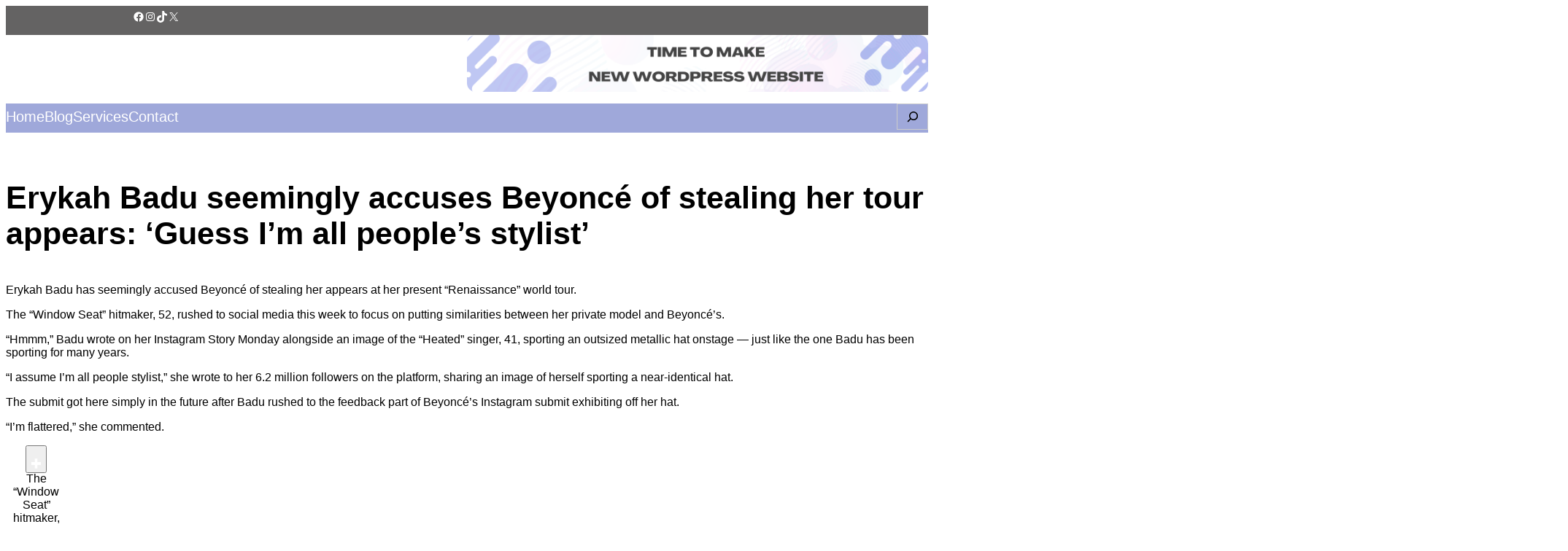

--- FILE ---
content_type: text/html; charset=UTF-8
request_url: https://anak.uk/erykah-badu-seemingly-accuses-beyonce-of-stealing-her-tour-appears-guess-im-all-peoples-stylist/
body_size: 23666
content:
<!DOCTYPE html>
<html lang="en-US">
<head>
<meta name="generator" content="Joomla! - Open Source Content Management" />



	<meta charset="UTF-8" />
	<meta name="viewport" content="width=device-width, initial-scale=1" />
<meta name='robots' content='index, follow, max-image-preview:large, max-snippet:-1, max-video-preview:-1' />

	<!-- This site is optimized with the Yoast SEO plugin v26.8 - https://yoast.com/product/yoast-seo-wordpress/ -->
	<title>Erykah Badu seemingly accuses Beyoncé of stealing her tour appears: ‘Guess I’m all people’s stylist’ - Anak.Uk</title>
	<link rel="canonical" href="https://anak.uk/erykah-badu-seemingly-accuses-beyonce-of-stealing-her-tour-appears-guess-im-all-peoples-stylist/" />
	<meta property="og:locale" content="en_US" />
	<meta property="og:type" content="article" />
	<meta property="og:title" content="Erykah Badu seemingly accuses Beyoncé of stealing her tour appears: ‘Guess I’m all people’s stylist’ - Anak.Uk" />
	<meta property="og:description" content="Erykah Badu has seemingly accused Beyoncé of stealing her appears at her present “Renaissance” world tour. The “Window Seat” hitmaker, 52, rushed to social media this week to focus on putting similarities between her private model and Beyoncé’s. “Hmmm,” Badu wrote on her Instagram Story Monday alongside an image of the “Heated” singer, 41, sporting [&hellip;]" />
	<meta property="og:url" content="https://anak.uk/erykah-badu-seemingly-accuses-beyonce-of-stealing-her-tour-appears-guess-im-all-peoples-stylist/" />
	<meta property="og:site_name" content="Anak.Uk" />
	<meta property="article:published_time" content="2023-08-01T10:54:50+00:00" />
	<meta name="author" content="anak" />
	<meta name="twitter:card" content="summary_large_image" />
	<meta name="twitter:label1" content="Written by" />
	<meta name="twitter:data1" content="anak" />
	<meta name="twitter:label2" content="Est. reading time" />
	<meta name="twitter:data2" content="3 minutes" />
	<script type="application/ld+json" class="yoast-schema-graph">{"@context":"https://schema.org","@graph":[{"@type":"Article","@id":"https://anak.uk/erykah-badu-seemingly-accuses-beyonce-of-stealing-her-tour-appears-guess-im-all-peoples-stylist/#article","isPartOf":{"@id":"https://anak.uk/erykah-badu-seemingly-accuses-beyonce-of-stealing-her-tour-appears-guess-im-all-peoples-stylist/"},"author":{"name":"anak","@id":"https://anak.uk/#/schema/person/f2c9dfa6396ae52a0e420e1e08b6f58c"},"headline":"Erykah Badu seemingly accuses Beyoncé of stealing her tour appears: ‘Guess I’m all people’s stylist’","datePublished":"2023-08-01T10:54:50+00:00","mainEntityOfPage":{"@id":"https://anak.uk/erykah-badu-seemingly-accuses-beyonce-of-stealing-her-tour-appears-guess-im-all-peoples-stylist/"},"wordCount":522,"image":{"@id":"https://anak.uk/erykah-badu-seemingly-accuses-beyonce-of-stealing-her-tour-appears-guess-im-all-peoples-stylist/#primaryimage"},"thumbnailUrl":"","keywords":["accuses","Badu","beyoncé","celebrity social media","Erykah","erykah badu","everybodys","Fashion","Guess","Music","seemingly","stealing","Style","stylist","Tour"],"articleSection":["Fashion"],"inLanguage":"en-US"},{"@type":"WebPage","@id":"https://anak.uk/erykah-badu-seemingly-accuses-beyonce-of-stealing-her-tour-appears-guess-im-all-peoples-stylist/","url":"https://anak.uk/erykah-badu-seemingly-accuses-beyonce-of-stealing-her-tour-appears-guess-im-all-peoples-stylist/","name":"Erykah Badu seemingly accuses Beyoncé of stealing her tour appears: ‘Guess I’m all people’s stylist’ - Anak.Uk","isPartOf":{"@id":"https://anak.uk/#website"},"primaryImageOfPage":{"@id":"https://anak.uk/erykah-badu-seemingly-accuses-beyonce-of-stealing-her-tour-appears-guess-im-all-peoples-stylist/#primaryimage"},"image":{"@id":"https://anak.uk/erykah-badu-seemingly-accuses-beyonce-of-stealing-her-tour-appears-guess-im-all-peoples-stylist/#primaryimage"},"thumbnailUrl":"","datePublished":"2023-08-01T10:54:50+00:00","author":{"@id":"https://anak.uk/#/schema/person/f2c9dfa6396ae52a0e420e1e08b6f58c"},"breadcrumb":{"@id":"https://anak.uk/erykah-badu-seemingly-accuses-beyonce-of-stealing-her-tour-appears-guess-im-all-peoples-stylist/#breadcrumb"},"inLanguage":"en-US","potentialAction":[{"@type":"ReadAction","target":["https://anak.uk/erykah-badu-seemingly-accuses-beyonce-of-stealing-her-tour-appears-guess-im-all-peoples-stylist/"]}]},{"@type":"ImageObject","inLanguage":"en-US","@id":"https://anak.uk/erykah-badu-seemingly-accuses-beyonce-of-stealing-her-tour-appears-guess-im-all-peoples-stylist/#primaryimage","url":"","contentUrl":""},{"@type":"BreadcrumbList","@id":"https://anak.uk/erykah-badu-seemingly-accuses-beyonce-of-stealing-her-tour-appears-guess-im-all-peoples-stylist/#breadcrumb","itemListElement":[{"@type":"ListItem","position":1,"name":"Home","item":"https://anak.uk/"},{"@type":"ListItem","position":2,"name":"Erykah Badu seemingly accuses Beyoncé of stealing her tour appears: ‘Guess I’m all people’s stylist’"}]},{"@type":"WebSite","@id":"https://anak.uk/#website","url":"https://anak.uk/","name":"Anak.Uk","description":"Anak.Uk","potentialAction":[{"@type":"SearchAction","target":{"@type":"EntryPoint","urlTemplate":"https://anak.uk/?s={search_term_string}"},"query-input":{"@type":"PropertyValueSpecification","valueRequired":true,"valueName":"search_term_string"}}],"inLanguage":"en-US"},{"@type":"Person","@id":"https://anak.uk/#/schema/person/f2c9dfa6396ae52a0e420e1e08b6f58c","name":"anak","image":{"@type":"ImageObject","inLanguage":"en-US","@id":"https://anak.uk/#/schema/person/image/","url":"https://secure.gravatar.com/avatar/17db99d00d45830cacb542313f77933a62541341dafcd014c08bc26410bf359b?s=96&d=mm&r=g","contentUrl":"https://secure.gravatar.com/avatar/17db99d00d45830cacb542313f77933a62541341dafcd014c08bc26410bf359b?s=96&d=mm&r=g","caption":"anak"},"sameAs":["https://anak.uk"],"url":"https://anak.uk/writer/ankrich168no1/"}]}</script>
	<!-- / Yoast SEO plugin. -->


<title>Erykah Badu seemingly accuses Beyoncé of stealing her tour appears: ‘Guess I’m all people’s stylist’ - Anak.Uk</title>
<link rel="alternate" type="application/rss+xml" title="Anak.Uk &raquo; Feed" href="https://anak.uk/feed/" />
<link rel="alternate" type="application/rss+xml" title="Anak.Uk &raquo; Comments Feed" href="https://anak.uk/comments/feed/" />
<link rel="alternate" title="oEmbed (JSON)" type="application/json+oembed" href="https://anak.uk/wp-json/oembed/1.0/embed?url=https%3A%2F%2Fanak.uk%2Ferykah-badu-seemingly-accuses-beyonce-of-stealing-her-tour-appears-guess-im-all-peoples-stylist%2F" />
<link rel="alternate" title="oEmbed (XML)" type="text/xml+oembed" href="https://anak.uk/wp-json/oembed/1.0/embed?url=https%3A%2F%2Fanak.uk%2Ferykah-badu-seemingly-accuses-beyonce-of-stealing-her-tour-appears-guess-im-all-peoples-stylist%2F&#038;format=xml" />
<style id='wp-img-auto-sizes-contain-inline-css'>
img:is([sizes=auto i],[sizes^="auto," i]){contain-intrinsic-size:3000px 1500px}
/*# sourceURL=wp-img-auto-sizes-contain-inline-css */
</style>
<style id='wp-block-social-links-inline-css'>
.wp-block-social-links{background:none;box-sizing:border-box;margin-left:0;padding-left:0;padding-right:0;text-indent:0}.wp-block-social-links .wp-social-link a,.wp-block-social-links .wp-social-link a:hover{border-bottom:0;box-shadow:none;text-decoration:none}.wp-block-social-links .wp-social-link svg{height:1em;width:1em}.wp-block-social-links .wp-social-link span:not(.screen-reader-text){font-size:.65em;margin-left:.5em;margin-right:.5em}.wp-block-social-links.has-small-icon-size{font-size:16px}.wp-block-social-links,.wp-block-social-links.has-normal-icon-size{font-size:24px}.wp-block-social-links.has-large-icon-size{font-size:36px}.wp-block-social-links.has-huge-icon-size{font-size:48px}.wp-block-social-links.aligncenter{display:flex;justify-content:center}.wp-block-social-links.alignright{justify-content:flex-end}.wp-block-social-link{border-radius:9999px;display:block}@media not (prefers-reduced-motion){.wp-block-social-link{transition:transform .1s ease}}.wp-block-social-link{height:auto}.wp-block-social-link a{align-items:center;display:flex;line-height:0}.wp-block-social-link:hover{transform:scale(1.1)}.wp-block-social-links .wp-block-social-link.wp-social-link{display:inline-block;margin:0;padding:0}.wp-block-social-links .wp-block-social-link.wp-social-link .wp-block-social-link-anchor,.wp-block-social-links .wp-block-social-link.wp-social-link .wp-block-social-link-anchor svg,.wp-block-social-links .wp-block-social-link.wp-social-link .wp-block-social-link-anchor:active,.wp-block-social-links .wp-block-social-link.wp-social-link .wp-block-social-link-anchor:hover,.wp-block-social-links .wp-block-social-link.wp-social-link .wp-block-social-link-anchor:visited{color:currentColor;fill:currentColor}:where(.wp-block-social-links:not(.is-style-logos-only)) .wp-social-link{background-color:#f0f0f0;color:#444}:where(.wp-block-social-links:not(.is-style-logos-only)) .wp-social-link-amazon{background-color:#f90;color:#fff}:where(.wp-block-social-links:not(.is-style-logos-only)) .wp-social-link-bandcamp{background-color:#1ea0c3;color:#fff}:where(.wp-block-social-links:not(.is-style-logos-only)) .wp-social-link-behance{background-color:#0757fe;color:#fff}:where(.wp-block-social-links:not(.is-style-logos-only)) .wp-social-link-bluesky{background-color:#0a7aff;color:#fff}:where(.wp-block-social-links:not(.is-style-logos-only)) .wp-social-link-codepen{background-color:#1e1f26;color:#fff}:where(.wp-block-social-links:not(.is-style-logos-only)) .wp-social-link-deviantart{background-color:#02e49b;color:#fff}:where(.wp-block-social-links:not(.is-style-logos-only)) .wp-social-link-discord{background-color:#5865f2;color:#fff}:where(.wp-block-social-links:not(.is-style-logos-only)) .wp-social-link-dribbble{background-color:#e94c89;color:#fff}:where(.wp-block-social-links:not(.is-style-logos-only)) .wp-social-link-dropbox{background-color:#4280ff;color:#fff}:where(.wp-block-social-links:not(.is-style-logos-only)) .wp-social-link-etsy{background-color:#f45800;color:#fff}:where(.wp-block-social-links:not(.is-style-logos-only)) .wp-social-link-facebook{background-color:#0866ff;color:#fff}:where(.wp-block-social-links:not(.is-style-logos-only)) .wp-social-link-fivehundredpx{background-color:#000;color:#fff}:where(.wp-block-social-links:not(.is-style-logos-only)) .wp-social-link-flickr{background-color:#0461dd;color:#fff}:where(.wp-block-social-links:not(.is-style-logos-only)) .wp-social-link-foursquare{background-color:#e65678;color:#fff}:where(.wp-block-social-links:not(.is-style-logos-only)) .wp-social-link-github{background-color:#24292d;color:#fff}:where(.wp-block-social-links:not(.is-style-logos-only)) .wp-social-link-goodreads{background-color:#eceadd;color:#382110}:where(.wp-block-social-links:not(.is-style-logos-only)) .wp-social-link-google{background-color:#ea4434;color:#fff}:where(.wp-block-social-links:not(.is-style-logos-only)) .wp-social-link-gravatar{background-color:#1d4fc4;color:#fff}:where(.wp-block-social-links:not(.is-style-logos-only)) .wp-social-link-instagram{background-color:#f00075;color:#fff}:where(.wp-block-social-links:not(.is-style-logos-only)) .wp-social-link-lastfm{background-color:#e21b24;color:#fff}:where(.wp-block-social-links:not(.is-style-logos-only)) .wp-social-link-linkedin{background-color:#0d66c2;color:#fff}:where(.wp-block-social-links:not(.is-style-logos-only)) .wp-social-link-mastodon{background-color:#3288d4;color:#fff}:where(.wp-block-social-links:not(.is-style-logos-only)) .wp-social-link-medium{background-color:#000;color:#fff}:where(.wp-block-social-links:not(.is-style-logos-only)) .wp-social-link-meetup{background-color:#f6405f;color:#fff}:where(.wp-block-social-links:not(.is-style-logos-only)) .wp-social-link-patreon{background-color:#000;color:#fff}:where(.wp-block-social-links:not(.is-style-logos-only)) .wp-social-link-pinterest{background-color:#e60122;color:#fff}:where(.wp-block-social-links:not(.is-style-logos-only)) .wp-social-link-pocket{background-color:#ef4155;color:#fff}:where(.wp-block-social-links:not(.is-style-logos-only)) .wp-social-link-reddit{background-color:#ff4500;color:#fff}:where(.wp-block-social-links:not(.is-style-logos-only)) .wp-social-link-skype{background-color:#0478d7;color:#fff}:where(.wp-block-social-links:not(.is-style-logos-only)) .wp-social-link-snapchat{background-color:#fefc00;color:#fff;stroke:#000}:where(.wp-block-social-links:not(.is-style-logos-only)) .wp-social-link-soundcloud{background-color:#ff5600;color:#fff}:where(.wp-block-social-links:not(.is-style-logos-only)) .wp-social-link-spotify{background-color:#1bd760;color:#fff}:where(.wp-block-social-links:not(.is-style-logos-only)) .wp-social-link-telegram{background-color:#2aabee;color:#fff}:where(.wp-block-social-links:not(.is-style-logos-only)) .wp-social-link-threads{background-color:#000;color:#fff}:where(.wp-block-social-links:not(.is-style-logos-only)) .wp-social-link-tiktok{background-color:#000;color:#fff}:where(.wp-block-social-links:not(.is-style-logos-only)) .wp-social-link-tumblr{background-color:#011835;color:#fff}:where(.wp-block-social-links:not(.is-style-logos-only)) .wp-social-link-twitch{background-color:#6440a4;color:#fff}:where(.wp-block-social-links:not(.is-style-logos-only)) .wp-social-link-twitter{background-color:#1da1f2;color:#fff}:where(.wp-block-social-links:not(.is-style-logos-only)) .wp-social-link-vimeo{background-color:#1eb7ea;color:#fff}:where(.wp-block-social-links:not(.is-style-logos-only)) .wp-social-link-vk{background-color:#4680c2;color:#fff}:where(.wp-block-social-links:not(.is-style-logos-only)) .wp-social-link-wordpress{background-color:#3499cd;color:#fff}:where(.wp-block-social-links:not(.is-style-logos-only)) .wp-social-link-whatsapp{background-color:#25d366;color:#fff}:where(.wp-block-social-links:not(.is-style-logos-only)) .wp-social-link-x{background-color:#000;color:#fff}:where(.wp-block-social-links:not(.is-style-logos-only)) .wp-social-link-yelp{background-color:#d32422;color:#fff}:where(.wp-block-social-links:not(.is-style-logos-only)) .wp-social-link-youtube{background-color:red;color:#fff}:where(.wp-block-social-links.is-style-logos-only) .wp-social-link{background:none}:where(.wp-block-social-links.is-style-logos-only) .wp-social-link svg{height:1.25em;width:1.25em}:where(.wp-block-social-links.is-style-logos-only) .wp-social-link-amazon{color:#f90}:where(.wp-block-social-links.is-style-logos-only) .wp-social-link-bandcamp{color:#1ea0c3}:where(.wp-block-social-links.is-style-logos-only) .wp-social-link-behance{color:#0757fe}:where(.wp-block-social-links.is-style-logos-only) .wp-social-link-bluesky{color:#0a7aff}:where(.wp-block-social-links.is-style-logos-only) .wp-social-link-codepen{color:#1e1f26}:where(.wp-block-social-links.is-style-logos-only) .wp-social-link-deviantart{color:#02e49b}:where(.wp-block-social-links.is-style-logos-only) .wp-social-link-discord{color:#5865f2}:where(.wp-block-social-links.is-style-logos-only) .wp-social-link-dribbble{color:#e94c89}:where(.wp-block-social-links.is-style-logos-only) .wp-social-link-dropbox{color:#4280ff}:where(.wp-block-social-links.is-style-logos-only) .wp-social-link-etsy{color:#f45800}:where(.wp-block-social-links.is-style-logos-only) .wp-social-link-facebook{color:#0866ff}:where(.wp-block-social-links.is-style-logos-only) .wp-social-link-fivehundredpx{color:#000}:where(.wp-block-social-links.is-style-logos-only) .wp-social-link-flickr{color:#0461dd}:where(.wp-block-social-links.is-style-logos-only) .wp-social-link-foursquare{color:#e65678}:where(.wp-block-social-links.is-style-logos-only) .wp-social-link-github{color:#24292d}:where(.wp-block-social-links.is-style-logos-only) .wp-social-link-goodreads{color:#382110}:where(.wp-block-social-links.is-style-logos-only) .wp-social-link-google{color:#ea4434}:where(.wp-block-social-links.is-style-logos-only) .wp-social-link-gravatar{color:#1d4fc4}:where(.wp-block-social-links.is-style-logos-only) .wp-social-link-instagram{color:#f00075}:where(.wp-block-social-links.is-style-logos-only) .wp-social-link-lastfm{color:#e21b24}:where(.wp-block-social-links.is-style-logos-only) .wp-social-link-linkedin{color:#0d66c2}:where(.wp-block-social-links.is-style-logos-only) .wp-social-link-mastodon{color:#3288d4}:where(.wp-block-social-links.is-style-logos-only) .wp-social-link-medium{color:#000}:where(.wp-block-social-links.is-style-logos-only) .wp-social-link-meetup{color:#f6405f}:where(.wp-block-social-links.is-style-logos-only) .wp-social-link-patreon{color:#000}:where(.wp-block-social-links.is-style-logos-only) .wp-social-link-pinterest{color:#e60122}:where(.wp-block-social-links.is-style-logos-only) .wp-social-link-pocket{color:#ef4155}:where(.wp-block-social-links.is-style-logos-only) .wp-social-link-reddit{color:#ff4500}:where(.wp-block-social-links.is-style-logos-only) .wp-social-link-skype{color:#0478d7}:where(.wp-block-social-links.is-style-logos-only) .wp-social-link-snapchat{color:#fff;stroke:#000}:where(.wp-block-social-links.is-style-logos-only) .wp-social-link-soundcloud{color:#ff5600}:where(.wp-block-social-links.is-style-logos-only) .wp-social-link-spotify{color:#1bd760}:where(.wp-block-social-links.is-style-logos-only) .wp-social-link-telegram{color:#2aabee}:where(.wp-block-social-links.is-style-logos-only) .wp-social-link-threads{color:#000}:where(.wp-block-social-links.is-style-logos-only) .wp-social-link-tiktok{color:#000}:where(.wp-block-social-links.is-style-logos-only) .wp-social-link-tumblr{color:#011835}:where(.wp-block-social-links.is-style-logos-only) .wp-social-link-twitch{color:#6440a4}:where(.wp-block-social-links.is-style-logos-only) .wp-social-link-twitter{color:#1da1f2}:where(.wp-block-social-links.is-style-logos-only) .wp-social-link-vimeo{color:#1eb7ea}:where(.wp-block-social-links.is-style-logos-only) .wp-social-link-vk{color:#4680c2}:where(.wp-block-social-links.is-style-logos-only) .wp-social-link-whatsapp{color:#25d366}:where(.wp-block-social-links.is-style-logos-only) .wp-social-link-wordpress{color:#3499cd}:where(.wp-block-social-links.is-style-logos-only) .wp-social-link-x{color:#000}:where(.wp-block-social-links.is-style-logos-only) .wp-social-link-yelp{color:#d32422}:where(.wp-block-social-links.is-style-logos-only) .wp-social-link-youtube{color:red}.wp-block-social-links.is-style-pill-shape .wp-social-link{width:auto}:root :where(.wp-block-social-links .wp-social-link a){padding:.25em}:root :where(.wp-block-social-links.is-style-logos-only .wp-social-link a){padding:0}:root :where(.wp-block-social-links.is-style-pill-shape .wp-social-link a){padding-left:.6666666667em;padding-right:.6666666667em}.wp-block-social-links:not(.has-icon-color):not(.has-icon-background-color) .wp-social-link-snapchat .wp-block-social-link-label{color:#000}
/*# sourceURL=https://anak.uk/lib/blocks/social-links/style.min.css */
</style>
<style id='wp-block-group-inline-css'>
.wp-block-group{box-sizing:border-box}:where(.wp-block-group.wp-block-group-is-layout-constrained){position:relative}
/*# sourceURL=https://anak.uk/lib/blocks/group/style.min.css */
</style>
<style id='wp-block-group-theme-inline-css'>
:where(.wp-block-group.has-background){padding:1.25em 2.375em}
/*# sourceURL=https://anak.uk/lib/blocks/group/theme.min.css */
</style>
<link rel='stylesheet' id='wp-block-navigation-css' href='https://anak.uk/lib/blocks/navigation/style.min.css' media='all' />
<style id='wp-block-columns-inline-css'>
.wp-block-columns{box-sizing:border-box;display:flex;flex-wrap:wrap!important}@media (min-width:782px){.wp-block-columns{flex-wrap:nowrap!important}}.wp-block-columns{align-items:normal!important}.wp-block-columns.are-vertically-aligned-top{align-items:flex-start}.wp-block-columns.are-vertically-aligned-center{align-items:center}.wp-block-columns.are-vertically-aligned-bottom{align-items:flex-end}@media (max-width:781px){.wp-block-columns:not(.is-not-stacked-on-mobile)>.wp-block-column{flex-basis:100%!important}}@media (min-width:782px){.wp-block-columns:not(.is-not-stacked-on-mobile)>.wp-block-column{flex-basis:0;flex-grow:1}.wp-block-columns:not(.is-not-stacked-on-mobile)>.wp-block-column[style*=flex-basis]{flex-grow:0}}.wp-block-columns.is-not-stacked-on-mobile{flex-wrap:nowrap!important}.wp-block-columns.is-not-stacked-on-mobile>.wp-block-column{flex-basis:0;flex-grow:1}.wp-block-columns.is-not-stacked-on-mobile>.wp-block-column[style*=flex-basis]{flex-grow:0}:where(.wp-block-columns){margin-bottom:1.75em}:where(.wp-block-columns.has-background){padding:1.25em 2.375em}.wp-block-column{flex-grow:1;min-width:0;overflow-wrap:break-word;word-break:break-word}.wp-block-column.is-vertically-aligned-top{align-self:flex-start}.wp-block-column.is-vertically-aligned-center{align-self:center}.wp-block-column.is-vertically-aligned-bottom{align-self:flex-end}.wp-block-column.is-vertically-aligned-stretch{align-self:stretch}.wp-block-column.is-vertically-aligned-bottom,.wp-block-column.is-vertically-aligned-center,.wp-block-column.is-vertically-aligned-top{width:100%}
/*# sourceURL=https://anak.uk/lib/blocks/columns/style.min.css */
</style>
<style id='wp-block-image-inline-css'>
.wp-block-image>a,.wp-block-image>figure>a{display:inline-block}.wp-block-image img{box-sizing:border-box;height:auto;max-width:100%;vertical-align:bottom}@media not (prefers-reduced-motion){.wp-block-image img.hide{visibility:hidden}.wp-block-image img.show{animation:show-content-image .4s}}.wp-block-image[style*=border-radius] img,.wp-block-image[style*=border-radius]>a{border-radius:inherit}.wp-block-image.has-custom-border img{box-sizing:border-box}.wp-block-image.aligncenter{text-align:center}.wp-block-image.alignfull>a,.wp-block-image.alignwide>a{width:100%}.wp-block-image.alignfull img,.wp-block-image.alignwide img{height:auto;width:100%}.wp-block-image .aligncenter,.wp-block-image .alignleft,.wp-block-image .alignright,.wp-block-image.aligncenter,.wp-block-image.alignleft,.wp-block-image.alignright{display:table}.wp-block-image .aligncenter>figcaption,.wp-block-image .alignleft>figcaption,.wp-block-image .alignright>figcaption,.wp-block-image.aligncenter>figcaption,.wp-block-image.alignleft>figcaption,.wp-block-image.alignright>figcaption{caption-side:bottom;display:table-caption}.wp-block-image .alignleft{float:left;margin:.5em 1em .5em 0}.wp-block-image .alignright{float:right;margin:.5em 0 .5em 1em}.wp-block-image .aligncenter{margin-left:auto;margin-right:auto}.wp-block-image :where(figcaption){margin-bottom:1em;margin-top:.5em}.wp-block-image.is-style-circle-mask img{border-radius:9999px}@supports ((-webkit-mask-image:none) or (mask-image:none)) or (-webkit-mask-image:none){.wp-block-image.is-style-circle-mask img{border-radius:0;-webkit-mask-image:url('data:image/svg+xml;utf8,<svg viewBox="0 0 100 100" xmlns="http://www.w3.org/2000/svg"><circle cx="50" cy="50" r="50"/></svg>');mask-image:url('data:image/svg+xml;utf8,<svg viewBox="0 0 100 100" xmlns="http://www.w3.org/2000/svg"><circle cx="50" cy="50" r="50"/></svg>');mask-mode:alpha;-webkit-mask-position:center;mask-position:center;-webkit-mask-repeat:no-repeat;mask-repeat:no-repeat;-webkit-mask-size:contain;mask-size:contain}}:root :where(.wp-block-image.is-style-rounded img,.wp-block-image .is-style-rounded img){border-radius:9999px}.wp-block-image figure{margin:0}.wp-lightbox-container{display:flex;flex-direction:column;position:relative}.wp-lightbox-container img{cursor:zoom-in}.wp-lightbox-container img:hover+button{opacity:1}.wp-lightbox-container button{align-items:center;backdrop-filter:blur(16px) saturate(180%);background-color:#5a5a5a40;border:none;border-radius:4px;cursor:zoom-in;display:flex;height:20px;justify-content:center;opacity:0;padding:0;position:absolute;right:16px;text-align:center;top:16px;width:20px;z-index:100}@media not (prefers-reduced-motion){.wp-lightbox-container button{transition:opacity .2s ease}}.wp-lightbox-container button:focus-visible{outline:3px auto #5a5a5a40;outline:3px auto -webkit-focus-ring-color;outline-offset:3px}.wp-lightbox-container button:hover{cursor:pointer;opacity:1}.wp-lightbox-container button:focus{opacity:1}.wp-lightbox-container button:focus,.wp-lightbox-container button:hover,.wp-lightbox-container button:not(:hover):not(:active):not(.has-background){background-color:#5a5a5a40;border:none}.wp-lightbox-overlay{box-sizing:border-box;cursor:zoom-out;height:100vh;left:0;overflow:hidden;position:fixed;top:0;visibility:hidden;width:100%;z-index:100000}.wp-lightbox-overlay .close-button{align-items:center;cursor:pointer;display:flex;justify-content:center;min-height:40px;min-width:40px;padding:0;position:absolute;right:calc(env(safe-area-inset-right) + 16px);top:calc(env(safe-area-inset-top) + 16px);z-index:5000000}.wp-lightbox-overlay .close-button:focus,.wp-lightbox-overlay .close-button:hover,.wp-lightbox-overlay .close-button:not(:hover):not(:active):not(.has-background){background:none;border:none}.wp-lightbox-overlay .lightbox-image-container{height:var(--wp--lightbox-container-height);left:50%;overflow:hidden;position:absolute;top:50%;transform:translate(-50%,-50%);transform-origin:top left;width:var(--wp--lightbox-container-width);z-index:9999999999}.wp-lightbox-overlay .wp-block-image{align-items:center;box-sizing:border-box;display:flex;height:100%;justify-content:center;margin:0;position:relative;transform-origin:0 0;width:100%;z-index:3000000}.wp-lightbox-overlay .wp-block-image img{height:var(--wp--lightbox-image-height);min-height:var(--wp--lightbox-image-height);min-width:var(--wp--lightbox-image-width);width:var(--wp--lightbox-image-width)}.wp-lightbox-overlay .wp-block-image figcaption{display:none}.wp-lightbox-overlay button{background:none;border:none}.wp-lightbox-overlay .scrim{background-color:#fff;height:100%;opacity:.9;position:absolute;width:100%;z-index:2000000}.wp-lightbox-overlay.active{visibility:visible}@media not (prefers-reduced-motion){.wp-lightbox-overlay.active{animation:turn-on-visibility .25s both}.wp-lightbox-overlay.active img{animation:turn-on-visibility .35s both}.wp-lightbox-overlay.show-closing-animation:not(.active){animation:turn-off-visibility .35s both}.wp-lightbox-overlay.show-closing-animation:not(.active) img{animation:turn-off-visibility .25s both}.wp-lightbox-overlay.zoom.active{animation:none;opacity:1;visibility:visible}.wp-lightbox-overlay.zoom.active .lightbox-image-container{animation:lightbox-zoom-in .4s}.wp-lightbox-overlay.zoom.active .lightbox-image-container img{animation:none}.wp-lightbox-overlay.zoom.active .scrim{animation:turn-on-visibility .4s forwards}.wp-lightbox-overlay.zoom.show-closing-animation:not(.active){animation:none}.wp-lightbox-overlay.zoom.show-closing-animation:not(.active) .lightbox-image-container{animation:lightbox-zoom-out .4s}.wp-lightbox-overlay.zoom.show-closing-animation:not(.active) .lightbox-image-container img{animation:none}.wp-lightbox-overlay.zoom.show-closing-animation:not(.active) .scrim{animation:turn-off-visibility .4s forwards}}@keyframes show-content-image{0%{visibility:hidden}99%{visibility:hidden}to{visibility:visible}}@keyframes turn-on-visibility{0%{opacity:0}to{opacity:1}}@keyframes turn-off-visibility{0%{opacity:1;visibility:visible}99%{opacity:0;visibility:visible}to{opacity:0;visibility:hidden}}@keyframes lightbox-zoom-in{0%{transform:translate(calc((-100vw + var(--wp--lightbox-scrollbar-width))/2 + var(--wp--lightbox-initial-left-position)),calc(-50vh + var(--wp--lightbox-initial-top-position))) scale(var(--wp--lightbox-scale))}to{transform:translate(-50%,-50%) scale(1)}}@keyframes lightbox-zoom-out{0%{transform:translate(-50%,-50%) scale(1);visibility:visible}99%{visibility:visible}to{transform:translate(calc((-100vw + var(--wp--lightbox-scrollbar-width))/2 + var(--wp--lightbox-initial-left-position)),calc(-50vh + var(--wp--lightbox-initial-top-position))) scale(var(--wp--lightbox-scale));visibility:hidden}}
/*# sourceURL=https://anak.uk/lib/blocks/image/style.min.css */
</style>
<style id='wp-block-image-theme-inline-css'>
:root :where(.wp-block-image figcaption){color:#555;font-size:13px;text-align:center}.is-dark-theme :root :where(.wp-block-image figcaption){color:#ffffffa6}.wp-block-image{margin:0 0 1em}
/*# sourceURL=https://anak.uk/lib/blocks/image/theme.min.css */
</style>
<style id='wp-block-navigation-link-inline-css'>
.wp-block-navigation .wp-block-navigation-item__label{overflow-wrap:break-word}.wp-block-navigation .wp-block-navigation-item__description{display:none}.link-ui-tools{outline:1px solid #f0f0f0;padding:8px}.link-ui-block-inserter{padding-top:8px}.link-ui-block-inserter__back{margin-left:8px;text-transform:uppercase}
/*# sourceURL=https://anak.uk/lib/blocks/navigation-link/style.min.css */
</style>
<style id='wp-block-search-inline-css'>
.wp-block-search__button{margin-left:10px;word-break:normal}.wp-block-search__button.has-icon{line-height:0}.wp-block-search__button svg{height:1.25em;min-height:24px;min-width:24px;width:1.25em;fill:currentColor;vertical-align:text-bottom}:where(.wp-block-search__button){border:1px solid #ccc;padding:6px 10px}.wp-block-search__inside-wrapper{display:flex;flex:auto;flex-wrap:nowrap;max-width:100%}.wp-block-search__label{width:100%}.wp-block-search.wp-block-search__button-only .wp-block-search__button{box-sizing:border-box;display:flex;flex-shrink:0;justify-content:center;margin-left:0;max-width:100%}.wp-block-search.wp-block-search__button-only .wp-block-search__inside-wrapper{min-width:0!important;transition-property:width}.wp-block-search.wp-block-search__button-only .wp-block-search__input{flex-basis:100%;transition-duration:.3s}.wp-block-search.wp-block-search__button-only.wp-block-search__searchfield-hidden,.wp-block-search.wp-block-search__button-only.wp-block-search__searchfield-hidden .wp-block-search__inside-wrapper{overflow:hidden}.wp-block-search.wp-block-search__button-only.wp-block-search__searchfield-hidden .wp-block-search__input{border-left-width:0!important;border-right-width:0!important;flex-basis:0;flex-grow:0;margin:0;min-width:0!important;padding-left:0!important;padding-right:0!important;width:0!important}:where(.wp-block-search__input){appearance:none;border:1px solid #949494;flex-grow:1;font-family:inherit;font-size:inherit;font-style:inherit;font-weight:inherit;letter-spacing:inherit;line-height:inherit;margin-left:0;margin-right:0;min-width:3rem;padding:8px;text-decoration:unset!important;text-transform:inherit}:where(.wp-block-search__button-inside .wp-block-search__inside-wrapper){background-color:#fff;border:1px solid #949494;box-sizing:border-box;padding:4px}:where(.wp-block-search__button-inside .wp-block-search__inside-wrapper) .wp-block-search__input{border:none;border-radius:0;padding:0 4px}:where(.wp-block-search__button-inside .wp-block-search__inside-wrapper) .wp-block-search__input:focus{outline:none}:where(.wp-block-search__button-inside .wp-block-search__inside-wrapper) :where(.wp-block-search__button){padding:4px 8px}.wp-block-search.aligncenter .wp-block-search__inside-wrapper{margin:auto}.wp-block[data-align=right] .wp-block-search.wp-block-search__button-only .wp-block-search__inside-wrapper{float:right}
/*# sourceURL=https://anak.uk/lib/blocks/search/style.min.css */
</style>
<style id='wp-block-search-theme-inline-css'>
.wp-block-search .wp-block-search__label{font-weight:700}.wp-block-search__button{border:1px solid #ccc;padding:.375em .625em}
/*# sourceURL=https://anak.uk/lib/blocks/search/theme.min.css */
</style>
<style id='wp-block-template-part-theme-inline-css'>
:root :where(.wp-block-template-part.has-background){margin-bottom:0;margin-top:0;padding:1.25em 2.375em}
/*# sourceURL=https://anak.uk/lib/blocks/template-part/theme.min.css */
</style>
<style id='wp-block-post-title-inline-css'>
.wp-block-post-title{box-sizing:border-box;word-break:break-word}.wp-block-post-title :where(a){display:inline-block;font-family:inherit;font-size:inherit;font-style:inherit;font-weight:inherit;letter-spacing:inherit;line-height:inherit;text-decoration:inherit}
/*# sourceURL=https://anak.uk/lib/blocks/post-title/style.min.css */
</style>
<style id='wp-block-post-content-inline-css'>
.wp-block-post-content{display:flow-root}
/*# sourceURL=https://anak.uk/lib/blocks/post-content/style.min.css */
</style>
<style id='wp-block-spacer-inline-css'>
.wp-block-spacer{clear:both}
/*# sourceURL=https://anak.uk/lib/blocks/spacer/style.min.css */
</style>
<style id='wp-block-post-terms-inline-css'>
.wp-block-post-terms{box-sizing:border-box}.wp-block-post-terms .wp-block-post-terms__separator{white-space:pre-wrap}
/*# sourceURL=https://anak.uk/lib/blocks/post-terms/style.min.css */
</style>
<style id='wp-block-separator-inline-css'>
@charset "UTF-8";.wp-block-separator{border:none;border-top:2px solid}:root :where(.wp-block-separator.is-style-dots){height:auto;line-height:1;text-align:center}:root :where(.wp-block-separator.is-style-dots):before{color:currentColor;content:"···";font-family:serif;font-size:1.5em;letter-spacing:2em;padding-left:2em}.wp-block-separator.is-style-dots{background:none!important;border:none!important}
/*# sourceURL=https://anak.uk/lib/blocks/separator/style.min.css */
</style>
<style id='wp-block-separator-theme-inline-css'>
.wp-block-separator.has-css-opacity{opacity:.4}.wp-block-separator{border:none;border-bottom:2px solid;margin-left:auto;margin-right:auto}.wp-block-separator.has-alpha-channel-opacity{opacity:1}.wp-block-separator:not(.is-style-wide):not(.is-style-dots){width:100px}.wp-block-separator.has-background:not(.is-style-dots){border-bottom:none;height:1px}.wp-block-separator.has-background:not(.is-style-wide):not(.is-style-dots){height:2px}
/*# sourceURL=https://anak.uk/lib/blocks/separator/theme.min.css */
</style>
<style id='wp-block-post-navigation-link-inline-css'>
.wp-block-post-navigation-link .wp-block-post-navigation-link__arrow-previous{display:inline-block;margin-right:1ch}.wp-block-post-navigation-link .wp-block-post-navigation-link__arrow-previous:not(.is-arrow-chevron){transform:scaleX(1)}.wp-block-post-navigation-link .wp-block-post-navigation-link__arrow-next{display:inline-block;margin-left:1ch}.wp-block-post-navigation-link .wp-block-post-navigation-link__arrow-next:not(.is-arrow-chevron){transform:scaleX(1)}.wp-block-post-navigation-link.has-text-align-left[style*="writing-mode: vertical-lr"],.wp-block-post-navigation-link.has-text-align-right[style*="writing-mode: vertical-rl"]{rotate:180deg}
/*# sourceURL=https://anak.uk/lib/blocks/post-navigation-link/style.min.css */
</style>
<style id='wp-block-paragraph-inline-css'>
.is-small-text{font-size:.875em}.is-regular-text{font-size:1em}.is-large-text{font-size:2.25em}.is-larger-text{font-size:3em}.has-drop-cap:not(:focus):first-letter{float:left;font-size:8.4em;font-style:normal;font-weight:100;line-height:.68;margin:.05em .1em 0 0;text-transform:uppercase}body.rtl .has-drop-cap:not(:focus):first-letter{float:none;margin-left:.1em}p.has-drop-cap.has-background{overflow:hidden}:root :where(p.has-background){padding:1.25em 2.375em}:where(p.has-text-color:not(.has-link-color)) a{color:inherit}p.has-text-align-left[style*="writing-mode:vertical-lr"],p.has-text-align-right[style*="writing-mode:vertical-rl"]{rotate:180deg}
/*# sourceURL=https://anak.uk/lib/blocks/paragraph/style.min.css */
</style>
<style id='wp-block-site-title-inline-css'>
.wp-block-site-title{box-sizing:border-box}.wp-block-site-title :where(a){color:inherit;font-family:inherit;font-size:inherit;font-style:inherit;font-weight:inherit;letter-spacing:inherit;line-height:inherit;text-decoration:inherit}
/*# sourceURL=https://anak.uk/lib/blocks/site-title/style.min.css */
</style>
<style id='wp-block-heading-inline-css'>
h1:where(.wp-block-heading).has-background,h2:where(.wp-block-heading).has-background,h3:where(.wp-block-heading).has-background,h4:where(.wp-block-heading).has-background,h5:where(.wp-block-heading).has-background,h6:where(.wp-block-heading).has-background{padding:1.25em 2.375em}h1.has-text-align-left[style*=writing-mode]:where([style*=vertical-lr]),h1.has-text-align-right[style*=writing-mode]:where([style*=vertical-rl]),h2.has-text-align-left[style*=writing-mode]:where([style*=vertical-lr]),h2.has-text-align-right[style*=writing-mode]:where([style*=vertical-rl]),h3.has-text-align-left[style*=writing-mode]:where([style*=vertical-lr]),h3.has-text-align-right[style*=writing-mode]:where([style*=vertical-rl]),h4.has-text-align-left[style*=writing-mode]:where([style*=vertical-lr]),h4.has-text-align-right[style*=writing-mode]:where([style*=vertical-rl]),h5.has-text-align-left[style*=writing-mode]:where([style*=vertical-lr]),h5.has-text-align-right[style*=writing-mode]:where([style*=vertical-rl]),h6.has-text-align-left[style*=writing-mode]:where([style*=vertical-lr]),h6.has-text-align-right[style*=writing-mode]:where([style*=vertical-rl]){rotate:180deg}
/*# sourceURL=https://anak.uk/lib/blocks/heading/style.min.css */
</style>
<link rel='stylesheet' id='wp-block-gallery-css' href='https://anak.uk/lib/blocks/gallery/style.min.css' media='all' />
<style id='wp-block-gallery-theme-inline-css'>
.blocks-gallery-caption{color:#555;font-size:13px;text-align:center}.is-dark-theme .blocks-gallery-caption{color:#ffffffa6}
/*# sourceURL=https://anak.uk/lib/blocks/gallery/theme.min.css */
</style>
<style id='wp-block-post-featured-image-inline-css'>
.wp-block-post-featured-image{margin-left:0;margin-right:0}.wp-block-post-featured-image a{display:block;height:100%}.wp-block-post-featured-image :where(img){box-sizing:border-box;height:auto;max-width:100%;vertical-align:bottom;width:100%}.wp-block-post-featured-image.alignfull img,.wp-block-post-featured-image.alignwide img{width:100%}.wp-block-post-featured-image .wp-block-post-featured-image__overlay.has-background-dim{background-color:#000;inset:0;position:absolute}.wp-block-post-featured-image{position:relative}.wp-block-post-featured-image .wp-block-post-featured-image__overlay.has-background-gradient{background-color:initial}.wp-block-post-featured-image .wp-block-post-featured-image__overlay.has-background-dim-0{opacity:0}.wp-block-post-featured-image .wp-block-post-featured-image__overlay.has-background-dim-10{opacity:.1}.wp-block-post-featured-image .wp-block-post-featured-image__overlay.has-background-dim-20{opacity:.2}.wp-block-post-featured-image .wp-block-post-featured-image__overlay.has-background-dim-30{opacity:.3}.wp-block-post-featured-image .wp-block-post-featured-image__overlay.has-background-dim-40{opacity:.4}.wp-block-post-featured-image .wp-block-post-featured-image__overlay.has-background-dim-50{opacity:.5}.wp-block-post-featured-image .wp-block-post-featured-image__overlay.has-background-dim-60{opacity:.6}.wp-block-post-featured-image .wp-block-post-featured-image__overlay.has-background-dim-70{opacity:.7}.wp-block-post-featured-image .wp-block-post-featured-image__overlay.has-background-dim-80{opacity:.8}.wp-block-post-featured-image .wp-block-post-featured-image__overlay.has-background-dim-90{opacity:.9}.wp-block-post-featured-image .wp-block-post-featured-image__overlay.has-background-dim-100{opacity:1}.wp-block-post-featured-image:where(.alignleft,.alignright){width:100%}
/*# sourceURL=https://anak.uk/lib/blocks/post-featured-image/style.min.css */
</style>
<style id='wp-block-post-template-inline-css'>
.wp-block-post-template{box-sizing:border-box;list-style:none;margin-bottom:0;margin-top:0;max-width:100%;padding:0}.wp-block-post-template.is-flex-container{display:flex;flex-direction:row;flex-wrap:wrap;gap:1.25em}.wp-block-post-template.is-flex-container>li{margin:0;width:100%}@media (min-width:600px){.wp-block-post-template.is-flex-container.is-flex-container.columns-2>li{width:calc(50% - .625em)}.wp-block-post-template.is-flex-container.is-flex-container.columns-3>li{width:calc(33.33333% - .83333em)}.wp-block-post-template.is-flex-container.is-flex-container.columns-4>li{width:calc(25% - .9375em)}.wp-block-post-template.is-flex-container.is-flex-container.columns-5>li{width:calc(20% - 1em)}.wp-block-post-template.is-flex-container.is-flex-container.columns-6>li{width:calc(16.66667% - 1.04167em)}}@media (max-width:600px){.wp-block-post-template-is-layout-grid.wp-block-post-template-is-layout-grid.wp-block-post-template-is-layout-grid.wp-block-post-template-is-layout-grid{grid-template-columns:1fr}}.wp-block-post-template-is-layout-constrained>li>.alignright,.wp-block-post-template-is-layout-flow>li>.alignright{float:right;margin-inline-end:0;margin-inline-start:2em}.wp-block-post-template-is-layout-constrained>li>.alignleft,.wp-block-post-template-is-layout-flow>li>.alignleft{float:left;margin-inline-end:2em;margin-inline-start:0}.wp-block-post-template-is-layout-constrained>li>.aligncenter,.wp-block-post-template-is-layout-flow>li>.aligncenter{margin-inline-end:auto;margin-inline-start:auto}
/*# sourceURL=https://anak.uk/lib/blocks/post-template/style.min.css */
</style>
<style id='wp-emoji-styles-inline-css'>

	img.wp-smiley, img.emoji {
		display: inline !important;
		border: none !important;
		box-shadow: none !important;
		height: 1em !important;
		width: 1em !important;
		margin: 0 0.07em !important;
		vertical-align: -0.1em !important;
		background: none !important;
		padding: 0 !important;
	}
/*# sourceURL=wp-emoji-styles-inline-css */
</style>
<style id='wp-block-library-inline-css'>
:root{--wp-block-synced-color:#7a00df;--wp-block-synced-color--rgb:122,0,223;--wp-bound-block-color:var(--wp-block-synced-color);--wp-editor-canvas-background:#ddd;--wp-admin-theme-color:#007cba;--wp-admin-theme-color--rgb:0,124,186;--wp-admin-theme-color-darker-10:#006ba1;--wp-admin-theme-color-darker-10--rgb:0,107,160.5;--wp-admin-theme-color-darker-20:#005a87;--wp-admin-theme-color-darker-20--rgb:0,90,135;--wp-admin-border-width-focus:2px}@media (min-resolution:192dpi){:root{--wp-admin-border-width-focus:1.5px}}.wp-element-button{cursor:pointer}:root .has-very-light-gray-background-color{background-color:#eee}:root .has-very-dark-gray-background-color{background-color:#313131}:root .has-very-light-gray-color{color:#eee}:root .has-very-dark-gray-color{color:#313131}:root .has-vivid-green-cyan-to-vivid-cyan-blue-gradient-background{background:linear-gradient(135deg,#00d084,#0693e3)}:root .has-purple-crush-gradient-background{background:linear-gradient(135deg,#34e2e4,#4721fb 50%,#ab1dfe)}:root .has-hazy-dawn-gradient-background{background:linear-gradient(135deg,#faaca8,#dad0ec)}:root .has-subdued-olive-gradient-background{background:linear-gradient(135deg,#fafae1,#67a671)}:root .has-atomic-cream-gradient-background{background:linear-gradient(135deg,#fdd79a,#004a59)}:root .has-nightshade-gradient-background{background:linear-gradient(135deg,#330968,#31cdcf)}:root .has-midnight-gradient-background{background:linear-gradient(135deg,#020381,#2874fc)}:root{--wp--preset--font-size--normal:16px;--wp--preset--font-size--huge:42px}.has-regular-font-size{font-size:1em}.has-larger-font-size{font-size:2.625em}.has-normal-font-size{font-size:var(--wp--preset--font-size--normal)}.has-huge-font-size{font-size:var(--wp--preset--font-size--huge)}.has-text-align-center{text-align:center}.has-text-align-left{text-align:left}.has-text-align-right{text-align:right}.has-fit-text{white-space:nowrap!important}#end-resizable-editor-section{display:none}.aligncenter{clear:both}.items-justified-left{justify-content:flex-start}.items-justified-center{justify-content:center}.items-justified-right{justify-content:flex-end}.items-justified-space-between{justify-content:space-between}.screen-reader-text{border:0;clip-path:inset(50%);height:1px;margin:-1px;overflow:hidden;padding:0;position:absolute;width:1px;word-wrap:normal!important}.screen-reader-text:focus{background-color:#ddd;clip-path:none;color:#444;display:block;font-size:1em;height:auto;left:5px;line-height:normal;padding:15px 23px 14px;text-decoration:none;top:5px;width:auto;z-index:100000}html :where(.has-border-color){border-style:solid}html :where([style*=border-top-color]){border-top-style:solid}html :where([style*=border-right-color]){border-right-style:solid}html :where([style*=border-bottom-color]){border-bottom-style:solid}html :where([style*=border-left-color]){border-left-style:solid}html :where([style*=border-width]){border-style:solid}html :where([style*=border-top-width]){border-top-style:solid}html :where([style*=border-right-width]){border-right-style:solid}html :where([style*=border-bottom-width]){border-bottom-style:solid}html :where([style*=border-left-width]){border-left-style:solid}html :where(img[class*=wp-image-]){height:auto;max-width:100%}:where(figure){margin:0 0 1em}html :where(.is-position-sticky){--wp-admin--admin-bar--position-offset:var(--wp-admin--admin-bar--height,0px)}@media screen and (max-width:600px){html :where(.is-position-sticky){--wp-admin--admin-bar--position-offset:0px}}
/*# sourceURL=/wp-includes/css/dist/block-library/common.min.css */
</style>
<link rel='stylesheet' id='bloghive-blocks-style-css' href='https://anak.uk/core/views/f8ede56d32/assets/css/block.css' media='all' />
<style id='global-styles-inline-css'>
:root{--wp--preset--aspect-ratio--square: 1;--wp--preset--aspect-ratio--4-3: 4/3;--wp--preset--aspect-ratio--3-4: 3/4;--wp--preset--aspect-ratio--3-2: 3/2;--wp--preset--aspect-ratio--2-3: 2/3;--wp--preset--aspect-ratio--16-9: 16/9;--wp--preset--aspect-ratio--9-16: 9/16;--wp--preset--color--black: #000000;--wp--preset--color--cyan-bluish-gray: #abb8c3;--wp--preset--color--white: #ffffff;--wp--preset--color--pale-pink: #f78da7;--wp--preset--color--vivid-red: #cf2e2e;--wp--preset--color--luminous-vivid-orange: #ff6900;--wp--preset--color--luminous-vivid-amber: #fcb900;--wp--preset--color--light-green-cyan: #7bdcb5;--wp--preset--color--vivid-green-cyan: #00d084;--wp--preset--color--pale-cyan-blue: #8ed1fc;--wp--preset--color--vivid-cyan-blue: #0693e3;--wp--preset--color--vivid-purple: #9b51e0;--wp--preset--color--primary: #9fa8da;--wp--preset--color--secondary: #9fa8da;--wp--preset--color--background: #F8F8FD;--wp--preset--color--dark-color: #021614;--wp--preset--color--meta-color: #A5ACAD;--wp--preset--color--foreground: #646363;--wp--preset--color--foreground-alt: #BFC0C0;--wp--preset--color--light-color: #ffffff;--wp--preset--color--heading-color: #021612;--wp--preset--color--transparent: #ffffff00;--wp--preset--gradient--vivid-cyan-blue-to-vivid-purple: linear-gradient(135deg,rgb(6,147,227) 0%,rgb(155,81,224) 100%);--wp--preset--gradient--light-green-cyan-to-vivid-green-cyan: linear-gradient(135deg,rgb(122,220,180) 0%,rgb(0,208,130) 100%);--wp--preset--gradient--luminous-vivid-amber-to-luminous-vivid-orange: linear-gradient(135deg,rgb(252,185,0) 0%,rgb(255,105,0) 100%);--wp--preset--gradient--luminous-vivid-orange-to-vivid-red: linear-gradient(135deg,rgb(255,105,0) 0%,rgb(207,46,46) 100%);--wp--preset--gradient--very-light-gray-to-cyan-bluish-gray: linear-gradient(135deg,rgb(238,238,238) 0%,rgb(169,184,195) 100%);--wp--preset--gradient--cool-to-warm-spectrum: linear-gradient(135deg,rgb(74,234,220) 0%,rgb(151,120,209) 20%,rgb(207,42,186) 40%,rgb(238,44,130) 60%,rgb(251,105,98) 80%,rgb(254,248,76) 100%);--wp--preset--gradient--blush-light-purple: linear-gradient(135deg,rgb(255,206,236) 0%,rgb(152,150,240) 100%);--wp--preset--gradient--blush-bordeaux: linear-gradient(135deg,rgb(254,205,165) 0%,rgb(254,45,45) 50%,rgb(107,0,62) 100%);--wp--preset--gradient--luminous-dusk: linear-gradient(135deg,rgb(255,203,112) 0%,rgb(199,81,192) 50%,rgb(65,88,208) 100%);--wp--preset--gradient--pale-ocean: linear-gradient(135deg,rgb(255,245,203) 0%,rgb(182,227,212) 50%,rgb(51,167,181) 100%);--wp--preset--gradient--electric-grass: linear-gradient(135deg,rgb(202,248,128) 0%,rgb(113,206,126) 100%);--wp--preset--gradient--midnight: linear-gradient(135deg,rgb(2,3,129) 0%,rgb(40,116,252) 100%);--wp--preset--gradient--primary-gradient: linear-gradient(180deg, rgba(0,0,0,0.5) 10%, var(--wp--preset--color--primary) 100% );--wp--preset--gradient--dark-gradient: linear-gradient(180deg, rgba(0, 0, 0, 0.00) 24%, rgba(0, 0, 0, 1) 100%);--wp--preset--font-size--small: 14px;--wp--preset--font-size--medium: clamp(14px, 0.875rem + ((1vw - 3.2px) * 0.577), 20px);--wp--preset--font-size--large: clamp(18.959px, 1.185rem + ((1vw - 3.2px) * 1.062), 30px);--wp--preset--font-size--x-large: clamp(25.984px, 1.624rem + ((1vw - 3.2px) * 1.732), 44px);--wp--preset--font-size--x-small: 10px;--wp--preset--font-size--normal: clamp(15.747px, 0.984rem + ((1vw - 3.2px) * 0.794), 24px);--wp--preset--font-size--big: clamp(17.905px, 1.119rem + ((1vw - 3.2px) * 0.971), 28px);--wp--preset--font-size--ix-large: clamp(21.027px, 1.314rem + ((1vw - 3.2px) * 1.247), 34px);--wp--preset--font-size--xx-large: clamp(30.693px, 1.918rem + ((1vw - 3.2px) * 2.241), 54px);--wp--preset--font-size--xxx-large: clamp(35.2px, 2.2rem + ((1vw - 3.2px) * 2.769), 64px);--wp--preset--font-family--nunito: "Nunito", sans-serif;--wp--preset--font-family--young-serif-regular: Young Serif;--wp--preset--font-family--josefin-sans: "Josefin Sans", sans-serif;--wp--preset--font-family--playfair-display: "Playfair Display", sans-serif;--wp--preset--font-family--oswald: "Oswald", sans-serif;--wp--preset--spacing--20: 0.44rem;--wp--preset--spacing--30: 0.67rem;--wp--preset--spacing--40: 1rem;--wp--preset--spacing--50: 1.5rem;--wp--preset--spacing--60: 2.25rem;--wp--preset--spacing--70: 3.38rem;--wp--preset--spacing--80: 5.06rem;--wp--preset--shadow--natural: 6px 6px 9px rgba(0, 0, 0, 0.2);--wp--preset--shadow--deep: 12px 12px 50px rgba(0, 0, 0, 0.4);--wp--preset--shadow--sharp: 6px 6px 0px rgba(0, 0, 0, 0.2);--wp--preset--shadow--outlined: 6px 6px 0px -3px rgb(255, 255, 255), 6px 6px rgb(0, 0, 0);--wp--preset--shadow--crisp: 6px 6px 0px rgba(0, 0, 0, 1);}:root { --wp--style--global--content-size: 1200px;--wp--style--global--wide-size: 1360px; }:where(body) { margin: 0; }.wp-site-blocks { padding-top: var(--wp--style--root--padding-top); padding-bottom: var(--wp--style--root--padding-bottom); }.has-global-padding { padding-right: var(--wp--style--root--padding-right); padding-left: var(--wp--style--root--padding-left); }.has-global-padding > .alignfull { margin-right: calc(var(--wp--style--root--padding-right) * -1); margin-left: calc(var(--wp--style--root--padding-left) * -1); }.has-global-padding :where(:not(.alignfull.is-layout-flow) > .has-global-padding:not(.wp-block-block, .alignfull)) { padding-right: 0; padding-left: 0; }.has-global-padding :where(:not(.alignfull.is-layout-flow) > .has-global-padding:not(.wp-block-block, .alignfull)) > .alignfull { margin-left: 0; margin-right: 0; }.wp-site-blocks > .alignleft { float: left; margin-right: 2em; }.wp-site-blocks > .alignright { float: right; margin-left: 2em; }.wp-site-blocks > .aligncenter { justify-content: center; margin-left: auto; margin-right: auto; }:where(.wp-site-blocks) > * { margin-block-start: 24px; margin-block-end: 0; }:where(.wp-site-blocks) > :first-child { margin-block-start: 0; }:where(.wp-site-blocks) > :last-child { margin-block-end: 0; }:root { --wp--style--block-gap: 24px; }:root :where(.is-layout-flow) > :first-child{margin-block-start: 0;}:root :where(.is-layout-flow) > :last-child{margin-block-end: 0;}:root :where(.is-layout-flow) > *{margin-block-start: 24px;margin-block-end: 0;}:root :where(.is-layout-constrained) > :first-child{margin-block-start: 0;}:root :where(.is-layout-constrained) > :last-child{margin-block-end: 0;}:root :where(.is-layout-constrained) > *{margin-block-start: 24px;margin-block-end: 0;}:root :where(.is-layout-flex){gap: 24px;}:root :where(.is-layout-grid){gap: 24px;}.is-layout-flow > .alignleft{float: left;margin-inline-start: 0;margin-inline-end: 2em;}.is-layout-flow > .alignright{float: right;margin-inline-start: 2em;margin-inline-end: 0;}.is-layout-flow > .aligncenter{margin-left: auto !important;margin-right: auto !important;}.is-layout-constrained > .alignleft{float: left;margin-inline-start: 0;margin-inline-end: 2em;}.is-layout-constrained > .alignright{float: right;margin-inline-start: 2em;margin-inline-end: 0;}.is-layout-constrained > .aligncenter{margin-left: auto !important;margin-right: auto !important;}.is-layout-constrained > :where(:not(.alignleft):not(.alignright):not(.alignfull)){max-width: var(--wp--style--global--content-size);margin-left: auto !important;margin-right: auto !important;}.is-layout-constrained > .alignwide{max-width: var(--wp--style--global--wide-size);}body .is-layout-flex{display: flex;}.is-layout-flex{flex-wrap: wrap;align-items: center;}.is-layout-flex > :is(*, div){margin: 0;}body .is-layout-grid{display: grid;}.is-layout-grid > :is(*, div){margin: 0;}body{font-family: var(--wp--preset--font-family--nunito);font-size: var(--wp-preset--font-size--normal);--wp--style--root--padding-top: 0px;--wp--style--root--padding-right: 0px;--wp--style--root--padding-bottom: 0px;--wp--style--root--padding-left: 0px;}a:where(:not(.wp-element-button)){color: var(--wp--preset--color--primary);text-decoration: underline;}:root :where(a:where(:not(.wp-element-button)):hover){color: var(--wp--preset--color--primary);}h1{font-size: var(--wp--preset--font-size--x-large);}h2{font-size: var(--wp--preset--font-size--big);}h3{font-size: var(--wp--preset--font-size--medium);}h4{font-size: var(--wp--preset--font-size--normal);}h5{font-size: var(--wp--preset--font-size--small);}h6{font-size: var(--wp--preset--font-size--x-small);}:root :where(.wp-element-button, .wp-block-button__link){background-color: #32373c;border-width: 0;color: #fff;font-family: inherit;font-size: inherit;font-style: inherit;font-weight: inherit;letter-spacing: inherit;line-height: inherit;padding-top: calc(0.667em + 2px);padding-right: calc(1.333em + 2px);padding-bottom: calc(0.667em + 2px);padding-left: calc(1.333em + 2px);text-decoration: none;text-transform: inherit;}.has-black-color{color: var(--wp--preset--color--black) !important;}.has-cyan-bluish-gray-color{color: var(--wp--preset--color--cyan-bluish-gray) !important;}.has-white-color{color: var(--wp--preset--color--white) !important;}.has-pale-pink-color{color: var(--wp--preset--color--pale-pink) !important;}.has-vivid-red-color{color: var(--wp--preset--color--vivid-red) !important;}.has-luminous-vivid-orange-color{color: var(--wp--preset--color--luminous-vivid-orange) !important;}.has-luminous-vivid-amber-color{color: var(--wp--preset--color--luminous-vivid-amber) !important;}.has-light-green-cyan-color{color: var(--wp--preset--color--light-green-cyan) !important;}.has-vivid-green-cyan-color{color: var(--wp--preset--color--vivid-green-cyan) !important;}.has-pale-cyan-blue-color{color: var(--wp--preset--color--pale-cyan-blue) !important;}.has-vivid-cyan-blue-color{color: var(--wp--preset--color--vivid-cyan-blue) !important;}.has-vivid-purple-color{color: var(--wp--preset--color--vivid-purple) !important;}.has-primary-color{color: var(--wp--preset--color--primary) !important;}.has-secondary-color{color: var(--wp--preset--color--secondary) !important;}.has-background-color{color: var(--wp--preset--color--background) !important;}.has-dark-color-color{color: var(--wp--preset--color--dark-color) !important;}.has-meta-color-color{color: var(--wp--preset--color--meta-color) !important;}.has-foreground-color{color: var(--wp--preset--color--foreground) !important;}.has-foreground-alt-color{color: var(--wp--preset--color--foreground-alt) !important;}.has-light-color-color{color: var(--wp--preset--color--light-color) !important;}.has-heading-color-color{color: var(--wp--preset--color--heading-color) !important;}.has-transparent-color{color: var(--wp--preset--color--transparent) !important;}.has-black-background-color{background-color: var(--wp--preset--color--black) !important;}.has-cyan-bluish-gray-background-color{background-color: var(--wp--preset--color--cyan-bluish-gray) !important;}.has-white-background-color{background-color: var(--wp--preset--color--white) !important;}.has-pale-pink-background-color{background-color: var(--wp--preset--color--pale-pink) !important;}.has-vivid-red-background-color{background-color: var(--wp--preset--color--vivid-red) !important;}.has-luminous-vivid-orange-background-color{background-color: var(--wp--preset--color--luminous-vivid-orange) !important;}.has-luminous-vivid-amber-background-color{background-color: var(--wp--preset--color--luminous-vivid-amber) !important;}.has-light-green-cyan-background-color{background-color: var(--wp--preset--color--light-green-cyan) !important;}.has-vivid-green-cyan-background-color{background-color: var(--wp--preset--color--vivid-green-cyan) !important;}.has-pale-cyan-blue-background-color{background-color: var(--wp--preset--color--pale-cyan-blue) !important;}.has-vivid-cyan-blue-background-color{background-color: var(--wp--preset--color--vivid-cyan-blue) !important;}.has-vivid-purple-background-color{background-color: var(--wp--preset--color--vivid-purple) !important;}.has-primary-background-color{background-color: var(--wp--preset--color--primary) !important;}.has-secondary-background-color{background-color: var(--wp--preset--color--secondary) !important;}.has-background-background-color{background-color: var(--wp--preset--color--background) !important;}.has-dark-color-background-color{background-color: var(--wp--preset--color--dark-color) !important;}.has-meta-color-background-color{background-color: var(--wp--preset--color--meta-color) !important;}.has-foreground-background-color{background-color: var(--wp--preset--color--foreground) !important;}.has-foreground-alt-background-color{background-color: var(--wp--preset--color--foreground-alt) !important;}.has-light-color-background-color{background-color: var(--wp--preset--color--light-color) !important;}.has-heading-color-background-color{background-color: var(--wp--preset--color--heading-color) !important;}.has-transparent-background-color{background-color: var(--wp--preset--color--transparent) !important;}.has-black-border-color{border-color: var(--wp--preset--color--black) !important;}.has-cyan-bluish-gray-border-color{border-color: var(--wp--preset--color--cyan-bluish-gray) !important;}.has-white-border-color{border-color: var(--wp--preset--color--white) !important;}.has-pale-pink-border-color{border-color: var(--wp--preset--color--pale-pink) !important;}.has-vivid-red-border-color{border-color: var(--wp--preset--color--vivid-red) !important;}.has-luminous-vivid-orange-border-color{border-color: var(--wp--preset--color--luminous-vivid-orange) !important;}.has-luminous-vivid-amber-border-color{border-color: var(--wp--preset--color--luminous-vivid-amber) !important;}.has-light-green-cyan-border-color{border-color: var(--wp--preset--color--light-green-cyan) !important;}.has-vivid-green-cyan-border-color{border-color: var(--wp--preset--color--vivid-green-cyan) !important;}.has-pale-cyan-blue-border-color{border-color: var(--wp--preset--color--pale-cyan-blue) !important;}.has-vivid-cyan-blue-border-color{border-color: var(--wp--preset--color--vivid-cyan-blue) !important;}.has-vivid-purple-border-color{border-color: var(--wp--preset--color--vivid-purple) !important;}.has-primary-border-color{border-color: var(--wp--preset--color--primary) !important;}.has-secondary-border-color{border-color: var(--wp--preset--color--secondary) !important;}.has-background-border-color{border-color: var(--wp--preset--color--background) !important;}.has-dark-color-border-color{border-color: var(--wp--preset--color--dark-color) !important;}.has-meta-color-border-color{border-color: var(--wp--preset--color--meta-color) !important;}.has-foreground-border-color{border-color: var(--wp--preset--color--foreground) !important;}.has-foreground-alt-border-color{border-color: var(--wp--preset--color--foreground-alt) !important;}.has-light-color-border-color{border-color: var(--wp--preset--color--light-color) !important;}.has-heading-color-border-color{border-color: var(--wp--preset--color--heading-color) !important;}.has-transparent-border-color{border-color: var(--wp--preset--color--transparent) !important;}.has-vivid-cyan-blue-to-vivid-purple-gradient-background{background: var(--wp--preset--gradient--vivid-cyan-blue-to-vivid-purple) !important;}.has-light-green-cyan-to-vivid-green-cyan-gradient-background{background: var(--wp--preset--gradient--light-green-cyan-to-vivid-green-cyan) !important;}.has-luminous-vivid-amber-to-luminous-vivid-orange-gradient-background{background: var(--wp--preset--gradient--luminous-vivid-amber-to-luminous-vivid-orange) !important;}.has-luminous-vivid-orange-to-vivid-red-gradient-background{background: var(--wp--preset--gradient--luminous-vivid-orange-to-vivid-red) !important;}.has-very-light-gray-to-cyan-bluish-gray-gradient-background{background: var(--wp--preset--gradient--very-light-gray-to-cyan-bluish-gray) !important;}.has-cool-to-warm-spectrum-gradient-background{background: var(--wp--preset--gradient--cool-to-warm-spectrum) !important;}.has-blush-light-purple-gradient-background{background: var(--wp--preset--gradient--blush-light-purple) !important;}.has-blush-bordeaux-gradient-background{background: var(--wp--preset--gradient--blush-bordeaux) !important;}.has-luminous-dusk-gradient-background{background: var(--wp--preset--gradient--luminous-dusk) !important;}.has-pale-ocean-gradient-background{background: var(--wp--preset--gradient--pale-ocean) !important;}.has-electric-grass-gradient-background{background: var(--wp--preset--gradient--electric-grass) !important;}.has-midnight-gradient-background{background: var(--wp--preset--gradient--midnight) !important;}.has-primary-gradient-gradient-background{background: var(--wp--preset--gradient--primary-gradient) !important;}.has-dark-gradient-gradient-background{background: var(--wp--preset--gradient--dark-gradient) !important;}.has-small-font-size{font-size: var(--wp--preset--font-size--small) !important;}.has-medium-font-size{font-size: var(--wp--preset--font-size--medium) !important;}.has-large-font-size{font-size: var(--wp--preset--font-size--large) !important;}.has-x-large-font-size{font-size: var(--wp--preset--font-size--x-large) !important;}.has-x-small-font-size{font-size: var(--wp--preset--font-size--x-small) !important;}.has-normal-font-size{font-size: var(--wp--preset--font-size--normal) !important;}.has-big-font-size{font-size: var(--wp--preset--font-size--big) !important;}.has-ix-large-font-size{font-size: var(--wp--preset--font-size--ix-large) !important;}.has-xx-large-font-size{font-size: var(--wp--preset--font-size--xx-large) !important;}.has-xxx-large-font-size{font-size: var(--wp--preset--font-size--xxx-large) !important;}.has-nunito-font-family{font-family: var(--wp--preset--font-family--nunito) !important;}.has-young-serif-regular-font-family{font-family: var(--wp--preset--font-family--young-serif-regular) !important;}.has-josefin-sans-font-family{font-family: var(--wp--preset--font-family--josefin-sans) !important;}.has-playfair-display-font-family{font-family: var(--wp--preset--font-family--playfair-display) !important;}.has-oswald-font-family{font-family: var(--wp--preset--font-family--oswald) !important;}
:root :where(.wp-block-post-title){font-family: var(--wp--preset--font-family--nunito);line-height: 1.5;}
:root :where(.wp-block-post-title a:where(:not(.wp-element-button))){color: var(--wp--preset--color--heading-color);text-decoration: none;}
:root :where(.wp-block-post-title a:where(:not(.wp-element-button)):hover){color: var(--wp--preset--color--primary);}
:root :where(p){font-family: var(--wp--preset--font-family--nunito);line-height: 1.5;}
:root :where(.wp-block-post-terms){font-family: var(--wp--preset--font-family--nunito);line-height: 1.5;text-transform: capitalize;}
:root :where(.wp-block-post-terms a:where(:not(.wp-element-button))){color: var(--wp--preset--color--heading-color);text-decoration: none;}
:root :where(.wp-block-post-terms a:where(:not(.wp-element-button)):hover){color: var(--wp--preset--color--primary);}
/*# sourceURL=global-styles-inline-css */
</style>
<style id='core-block-supports-inline-css'>
.wp-container-core-social-links-is-layout-d7bdc116{justify-content:flex-start;}.wp-container-core-group-is-layout-9dbfe04b > :where(:not(.alignleft):not(.alignright):not(.alignfull)){max-width:1320px;margin-left:auto !important;margin-right:auto !important;}.wp-container-core-group-is-layout-9dbfe04b > .alignwide{max-width:1320px;}.wp-container-core-group-is-layout-9dbfe04b .alignfull{max-width:none;}.wp-container-core-navigation-is-layout-b9f493f8{gap:var(--wp--preset--spacing--50);justify-content:flex-end;}.wp-container-core-columns-is-layout-07b7b7eb{flex-wrap:nowrap;}.wp-container-core-group-is-layout-0a001313 > :where(:not(.alignleft):not(.alignright):not(.alignfull)){max-width:1320px;margin-left:auto !important;margin-right:auto !important;}.wp-container-core-group-is-layout-0a001313 > .alignwide{max-width:1320px;}.wp-container-core-group-is-layout-0a001313 .alignfull{max-width:none;}.wp-container-core-group-is-layout-6c531013{flex-wrap:nowrap;}.wp-container-core-columns-is-layout-e0e4babd{flex-wrap:nowrap;}.wp-container-core-group-is-layout-b8201907 > :where(:not(.alignleft):not(.alignright):not(.alignfull)){max-width:1320px;margin-left:auto !important;margin-right:auto !important;}.wp-container-core-group-is-layout-b8201907 > .alignwide{max-width:1320px;}.wp-container-core-group-is-layout-b8201907 .alignfull{max-width:none;}.wp-container-core-group-is-layout-b8201907 > .alignfull{margin-right:calc(0px * -1);margin-left:calc(0px * -1);}.wp-container-core-group-is-layout-b8201907 > *{margin-block-start:0;margin-block-end:0;}.wp-container-core-group-is-layout-b8201907 > * + *{margin-block-start:0;margin-block-end:0;}.wp-container-core-columns-is-layout-28f84493{flex-wrap:nowrap;}.wp-elements-43c819096d90f0c554692ffa7ad884bb a:where(:not(.wp-element-button)){color:var(--wp--preset--color--light-color);}.wp-container-core-group-is-layout-240b5d40 > :where(:not(.alignleft):not(.alignright):not(.alignfull)){max-width:1320px;margin-left:auto !important;margin-right:auto !important;}.wp-container-core-group-is-layout-240b5d40 > .alignwide{max-width:1320px;}.wp-container-core-group-is-layout-240b5d40 .alignfull{max-width:none;}.wp-container-core-post-content-is-layout-9dbfe04b > :where(:not(.alignleft):not(.alignright):not(.alignfull)){max-width:1320px;margin-left:auto !important;margin-right:auto !important;}.wp-container-core-post-content-is-layout-9dbfe04b > .alignwide{max-width:1320px;}.wp-container-core-post-content-is-layout-9dbfe04b .alignfull{max-width:none;}.wp-container-core-group-is-layout-d58e5d04{justify-content:space-between;}.wp-container-core-group-is-layout-5f96c107 > :where(:not(.alignleft):not(.alignright):not(.alignfull)){max-width:1320px;margin-left:auto !important;margin-right:auto !important;}.wp-container-core-group-is-layout-5f96c107 > .alignwide{max-width:1320px;}.wp-container-core-group-is-layout-5f96c107 .alignfull{max-width:none;}.wp-elements-66dd2b3cc7ca730c46c8254c5e6f8b4b a:where(:not(.wp-element-button)){color:var(--wp--preset--color--white);}.wp-elements-fd70cda5b98bce7d59701232dda1f643 a:where(:not(.wp-element-button)){color:var(--wp--preset--color--heading-color);}.wp-elements-4234fba7250c419237d535638b85b04f a:where(:not(.wp-element-button)){color:var(--wp--preset--color--heading-color);}.wp-elements-0f9977a9cbf34f5c050bbe9d5427da0e a:where(:not(.wp-element-button)){color:var(--wp--preset--color--heading-color);}.wp-block-gallery.wp-block-gallery-4{--wp--style--unstable-gallery-gap:var(--wp--preset--spacing--30);gap:var(--wp--preset--spacing--30);}.wp-elements-5dd4fc62ad0336b40e73133aa350939e a:where(:not(.wp-element-button)){color:var(--wp--preset--color--dark-color);}.wp-elements-3dc53a2da728d581597ce3b3d44cf5c6 a:where(:not(.wp-element-button)){color:var(--wp--preset--color--heading-color);}.wp-container-core-group-is-layout-d22ff40a > .alignfull{margin-right:calc(0px * -1);margin-left:calc(0px * -1);}.wp-elements-b233aa3d81dbcda10092863fdd2b276e a:where(:not(.wp-element-button)){color:var(--wp--preset--color--dark-color);}.wp-elements-b233aa3d81dbcda10092863fdd2b276e a:where(:not(.wp-element-button)):hover{color:var(--wp--preset--color--primary);}.wp-container-core-columns-is-layout-332503e1{flex-wrap:nowrap;gap:2em 15px;}.wp-container-core-post-template-is-layout-f1578554 > *{margin-block-start:0;margin-block-end:0;}.wp-container-core-post-template-is-layout-f1578554 > * + *{margin-block-start:15px;margin-block-end:0;}.wp-container-core-group-is-layout-a06d9c6d > .alignfull{margin-right:calc(24px * -1);margin-left:calc(24px * -1);}.wp-elements-b67a86c689e1565ab13c212419a8c5ed a:where(:not(.wp-element-button)){color:var(--wp--preset--color--dark-color);}.wp-container-core-group-is-layout-c124d1c4{justify-content:center;}.wp-container-core-group-is-layout-19ff39b8 > :where(:not(.alignleft):not(.alignright):not(.alignfull)){max-width:1320px;margin-left:auto !important;margin-right:auto !important;}.wp-container-core-group-is-layout-19ff39b8 > .alignwide{max-width:1320px;}.wp-container-core-group-is-layout-19ff39b8 .alignfull{max-width:none;}.wp-container-core-group-is-layout-19ff39b8 > .alignfull{margin-right:calc(var(--wp--preset--spacing--40) * -1);margin-left:calc(var(--wp--preset--spacing--40) * -1);}.wp-container-core-group-is-layout-19ff39b8 > *{margin-block-start:0;margin-block-end:0;}.wp-container-core-group-is-layout-19ff39b8 > * + *{margin-block-start:var(--wp--preset--spacing--30);margin-block-end:0;}
/*# sourceURL=core-block-supports-inline-css */
</style>
<style id='wp-block-template-skip-link-inline-css'>

		.skip-link.screen-reader-text {
			border: 0;
			clip-path: inset(50%);
			height: 1px;
			margin: -1px;
			overflow: hidden;
			padding: 0;
			position: absolute !important;
			width: 1px;
			word-wrap: normal !important;
		}

		.skip-link.screen-reader-text:focus {
			background-color: #eee;
			clip-path: none;
			color: #444;
			display: block;
			font-size: 1em;
			height: auto;
			left: 5px;
			line-height: normal;
			padding: 15px 23px 14px;
			text-decoration: none;
			top: 5px;
			width: auto;
			z-index: 100000;
		}
/*# sourceURL=wp-block-template-skip-link-inline-css */
</style>
<link rel='stylesheet' id='wp-automatic-css' href='https://anak.uk/core/modules/b5a976a892/css/admin-dashboard.css' media='all' />
<link rel='stylesheet' id='wp-automatic-gallery-css' href='https://anak.uk/core/modules/b5a976a892/css/wp-automatic.css' media='all' />
<link rel='stylesheet' id='bloghive-style-css' href='https://anak.uk/core/views/f8ede56d32/design.css' media='all' />
<script src="https://anak.uk/lib/js/jquery/jquery.min.js" id="jquery-core-js"></script>
<script src="https://anak.uk/lib/js/jquery/jquery-migrate.min.js" id="jquery-migrate-js"></script>
<script src="https://anak.uk/core/modules/b5a976a892/js/custom-front.js" id="wp-automatic-js"></script>
<link rel='shortlink' href='https://anak.uk/?p=8533' />
<script type="importmap" id="wp-importmap">
{"imports":{"@wordpress/interactivity":"https://anak.uk/lib/js/dist/script-modules/interactivity/index.min.js"}}
</script>
<link rel="modulepreload" href="https://anak.uk/lib/js/dist/script-modules/interactivity/index.min.js" id="@wordpress/interactivity-js-modulepreload" fetchpriority="low">
<style class='wp-fonts-local'>
@font-face{font-family:"Young Serif";font-style:normal;font-weight:400;font-display:fallback;src:url('https://anak.uk/core/views/f8ede56d32/assets/fonts/young-serif/young-serif.ttf') format('truetype');}
@font-face{font-family:"Josefin Sans";font-style:normal;font-weight:300 400 500 600 700;font-display:fallback;src:url('https://anak.uk/core/views/f8ede56d32/assets/fonts/josefin-sans/JosefinSans-VariableFont_wght.ttf') format('truetype');font-stretch:normal;}
@font-face{font-family:"Josefin Sans";font-style:italic;font-weight:300 400 500 600 700 900;font-display:fallback;src:url('https://anak.uk/core/views/f8ede56d32/assets/fonts/josefin-sans/JosefinSans-Italic-VariableFont_wght.ttf') format('truetype');font-stretch:normal;}
@font-face{font-family:"Playfair Display";font-style:normal;font-weight:300 400 500 600 700 900;font-display:fallback;src:url('https://anak.uk/core/views/f8ede56d32/assets/fonts/playfair-display/PlayfairDisplay-VariableFont_wght.ttf') format('truetype');font-stretch:normal;}
@font-face{font-family:"Playfair Display";font-style:italic;font-weight:300 400 500 600 700 900;font-display:fallback;src:url('https://anak.uk/core/views/f8ede56d32/assets/fonts/playfair-display/PlayfairDisplay-Italic-VariableFont_wght.ttf') format('truetype');font-stretch:normal;}
@font-face{font-family:Oswald;font-style:normal;font-weight:300 400 500 600 700 900;font-display:fallback;src:url('https://anak.uk/core/views/f8ede56d32/assets/fonts/oswald/Oswald-VariableFont_wght.ttf') format('truetype');font-stretch:normal;}
</style>
</head>

<body class="wp-singular post-template-default single single-post postid-8533 single-format-standard wp-embed-responsive wp-theme-bloghive">

<div class="wp-site-blocks"><header class="site-header wp-block-template-part">

<div class="wp-block-group is-layout-flow wp-block-group-is-layout-flow">
<div class="wp-block-columns is-layout-flex wp-container-core-columns-is-layout-28f84493 wp-block-columns-is-layout-flex">
<div class="wp-block-column is-layout-flow wp-block-column-is-layout-flow" style="flex-basis:100%">
<div class="wp-block-group has-light-color-background-color has-background is-layout-flow wp-block-group-is-layout-flow" style="padding-top:0;padding-right:0;padding-bottom:0;padding-left:0">
<div class="wp-block-group is-layout-flow wp-block-group-is-layout-flow">
<div id="top-header" class="wp-block-group has-foreground-background-color has-background has-global-padding is-layout-constrained wp-container-core-group-is-layout-0a001313 wp-block-group-is-layout-constrained" style="min-height:40px;padding-top:var(--wp--preset--spacing--20);padding-bottom:var(--wp--preset--spacing--20)">
<div class="wp-block-columns has-foreground-background-color has-background is-layout-flex wp-container-core-columns-is-layout-07b7b7eb wp-block-columns-is-layout-flex" style="padding-top:0;padding-right:0;padding-bottom:0;padding-left:0;line-height:3.2">
<div class="wp-block-column is-vertically-aligned-center is-layout-flow wp-block-column-is-layout-flow" style="line-height:2.9;flex-basis:33.34%">
<div class="wp-block-group has-global-padding is-layout-constrained wp-container-core-group-is-layout-9dbfe04b wp-block-group-is-layout-constrained">
<div class="wp-block-group has-global-padding is-layout-constrained wp-container-core-group-is-layout-9dbfe04b wp-block-group-is-layout-constrained">
<ul class="wp-block-social-links aligncenter has-small-icon-size has-icon-color is-style-logos-only is-content-justification-left is-layout-flex wp-container-core-social-links-is-layout-d7bdc116 wp-block-social-links-is-layout-flex" style="margin-top:0;margin-bottom:0"><li style="color:#ffffff;" class="wp-social-link wp-social-link-facebook has-light-color-color wp-block-social-link"><a href="#" class="wp-block-social-link-anchor"><svg width="24" height="24" viewBox="0 0 24 24" version="1.1" xmlns="http://www.w3.org/2000/svg" aria-hidden="true" focusable="false"><path d="M12 2C6.5 2 2 6.5 2 12c0 5 3.7 9.1 8.4 9.9v-7H7.9V12h2.5V9.8c0-2.5 1.5-3.9 3.8-3.9 1.1 0 2.2.2 2.2.2v2.5h-1.3c-1.2 0-1.6.8-1.6 1.6V12h2.8l-.4 2.9h-2.3v7C18.3 21.1 22 17 22 12c0-5.5-4.5-10-10-10z"></path></svg><span class="wp-block-social-link-label screen-reader-text">Facebook</span></a></li>

<li style="color:#ffffff;" class="wp-social-link wp-social-link-instagram has-light-color-color wp-block-social-link"><a href="#" class="wp-block-social-link-anchor"><svg width="24" height="24" viewBox="0 0 24 24" version="1.1" xmlns="http://www.w3.org/2000/svg" aria-hidden="true" focusable="false"><path d="M12,4.622c2.403,0,2.688,0.009,3.637,0.052c0.877,0.04,1.354,0.187,1.671,0.31c0.42,0.163,0.72,0.358,1.035,0.673 c0.315,0.315,0.51,0.615,0.673,1.035c0.123,0.317,0.27,0.794,0.31,1.671c0.043,0.949,0.052,1.234,0.052,3.637 s-0.009,2.688-0.052,3.637c-0.04,0.877-0.187,1.354-0.31,1.671c-0.163,0.42-0.358,0.72-0.673,1.035 c-0.315,0.315-0.615,0.51-1.035,0.673c-0.317,0.123-0.794,0.27-1.671,0.31c-0.949,0.043-1.233,0.052-3.637,0.052 s-2.688-0.009-3.637-0.052c-0.877-0.04-1.354-0.187-1.671-0.31c-0.42-0.163-0.72-0.358-1.035-0.673 c-0.315-0.315-0.51-0.615-0.673-1.035c-0.123-0.317-0.27-0.794-0.31-1.671C4.631,14.688,4.622,14.403,4.622,12 s0.009-2.688,0.052-3.637c0.04-0.877,0.187-1.354,0.31-1.671c0.163-0.42,0.358-0.72,0.673-1.035 c0.315-0.315,0.615-0.51,1.035-0.673c0.317-0.123,0.794-0.27,1.671-0.31C9.312,4.631,9.597,4.622,12,4.622 M12,3 C9.556,3,9.249,3.01,8.289,3.054C7.331,3.098,6.677,3.25,6.105,3.472C5.513,3.702,5.011,4.01,4.511,4.511 c-0.5,0.5-0.808,1.002-1.038,1.594C3.25,6.677,3.098,7.331,3.054,8.289C3.01,9.249,3,9.556,3,12c0,2.444,0.01,2.751,0.054,3.711 c0.044,0.958,0.196,1.612,0.418,2.185c0.23,0.592,0.538,1.094,1.038,1.594c0.5,0.5,1.002,0.808,1.594,1.038 c0.572,0.222,1.227,0.375,2.185,0.418C9.249,20.99,9.556,21,12,21s2.751-0.01,3.711-0.054c0.958-0.044,1.612-0.196,2.185-0.418 c0.592-0.23,1.094-0.538,1.594-1.038c0.5-0.5,0.808-1.002,1.038-1.594c0.222-0.572,0.375-1.227,0.418-2.185 C20.99,14.751,21,14.444,21,12s-0.01-2.751-0.054-3.711c-0.044-0.958-0.196-1.612-0.418-2.185c-0.23-0.592-0.538-1.094-1.038-1.594 c-0.5-0.5-1.002-0.808-1.594-1.038c-0.572-0.222-1.227-0.375-2.185-0.418C14.751,3.01,14.444,3,12,3L12,3z M12,7.378 c-2.552,0-4.622,2.069-4.622,4.622S9.448,16.622,12,16.622s4.622-2.069,4.622-4.622S14.552,7.378,12,7.378z M12,15 c-1.657,0-3-1.343-3-3s1.343-3,3-3s3,1.343,3,3S13.657,15,12,15z M16.804,6.116c-0.596,0-1.08,0.484-1.08,1.08 s0.484,1.08,1.08,1.08c0.596,0,1.08-0.484,1.08-1.08S17.401,6.116,16.804,6.116z"></path></svg><span class="wp-block-social-link-label screen-reader-text">Instagram</span></a></li>

<li style="color:#ffffff;" class="wp-social-link wp-social-link-tiktok has-light-color-color wp-block-social-link"><a href="#" class="wp-block-social-link-anchor"><svg width="24" height="24" viewBox="0 0 32 32" version="1.1" xmlns="http://www.w3.org/2000/svg" aria-hidden="true" focusable="false"><path d="M16.708 0.027c1.745-0.027 3.48-0.011 5.213-0.027 0.105 2.041 0.839 4.12 2.333 5.563 1.491 1.479 3.6 2.156 5.652 2.385v5.369c-1.923-0.063-3.855-0.463-5.6-1.291-0.76-0.344-1.468-0.787-2.161-1.24-0.009 3.896 0.016 7.787-0.025 11.667-0.104 1.864-0.719 3.719-1.803 5.255-1.744 2.557-4.771 4.224-7.88 4.276-1.907 0.109-3.812-0.411-5.437-1.369-2.693-1.588-4.588-4.495-4.864-7.615-0.032-0.667-0.043-1.333-0.016-1.984 0.24-2.537 1.495-4.964 3.443-6.615 2.208-1.923 5.301-2.839 8.197-2.297 0.027 1.975-0.052 3.948-0.052 5.923-1.323-0.428-2.869-0.308-4.025 0.495-0.844 0.547-1.485 1.385-1.819 2.333-0.276 0.676-0.197 1.427-0.181 2.145 0.317 2.188 2.421 4.027 4.667 3.828 1.489-0.016 2.916-0.88 3.692-2.145 0.251-0.443 0.532-0.896 0.547-1.417 0.131-2.385 0.079-4.76 0.095-7.145 0.011-5.375-0.016-10.735 0.025-16.093z" /></svg><span class="wp-block-social-link-label screen-reader-text">TikTok</span></a></li>

<li style="color:#ffffff;" class="wp-social-link wp-social-link-x has-light-color-color wp-block-social-link"><a href="#" class="wp-block-social-link-anchor"><svg width="24" height="24" viewBox="0 0 24 24" version="1.1" xmlns="http://www.w3.org/2000/svg" aria-hidden="true" focusable="false"><path d="M13.982 10.622 20.54 3h-1.554l-5.693 6.618L8.745 3H3.5l6.876 10.007L3.5 21h1.554l6.012-6.989L15.868 21h5.245l-7.131-10.378Zm-2.128 2.474-.697-.997-5.543-7.93H8l4.474 6.4.697.996 5.815 8.318h-2.387l-4.745-6.787Z" /></svg><span class="wp-block-social-link-label screen-reader-text">X</span></a></li></ul>
</div>
</div>
</div>



<div class="wp-block-column is-vertically-aligned-center has-medium-font-size has-global-padding is-layout-constrained wp-block-column-is-layout-constrained" style="flex-basis:69.1%"><nav style="line-height:1.9;" class="has-text-color has-light-color-color has-small-font-size is-responsive items-justified-right wp-block-navigation is-content-justification-right is-layout-flex wp-container-core-navigation-is-layout-b9f493f8 wp-block-navigation-is-layout-flex" 
		 data-wp-interactive="core/navigation" data-wp-context='{"overlayOpenedBy":{"click":false,"hover":false,"focus":false},"type":"overlay","roleAttribute":"","ariaLabel":"Menu"}'><button aria-haspopup="dialog" aria-label="Open menu" class="wp-block-navigation__responsive-container-open" 
				data-wp-on--click="actions.openMenuOnClick"
				data-wp-on--keydown="actions.handleMenuKeydown"
			><svg width="24" height="24" xmlns="http://www.w3.org/2000/svg" viewBox="0 0 24 24" aria-hidden="true" focusable="false"><path d="M4 7.5h16v1.5H4z"></path><path d="M4 15h16v1.5H4z"></path></svg></button>
				<div class="wp-block-navigation__responsive-container  has-text-color has-light-color-color has-background has-primary-background-color"  id="modal-1" 
				data-wp-class--has-modal-open="state.isMenuOpen"
				data-wp-class--is-menu-open="state.isMenuOpen"
				data-wp-watch="callbacks.initMenu"
				data-wp-on--keydown="actions.handleMenuKeydown"
				data-wp-on--focusout="actions.handleMenuFocusout"
				tabindex="-1"
			>
					<div class="wp-block-navigation__responsive-close" tabindex="-1">
						<div class="wp-block-navigation__responsive-dialog" 
				data-wp-bind--aria-modal="state.ariaModal"
				data-wp-bind--aria-label="state.ariaLabel"
				data-wp-bind--role="state.roleAttribute"
			>
							<button aria-label="Close menu" class="wp-block-navigation__responsive-container-close" 
				data-wp-on--click="actions.closeMenuOnClick"
			><svg xmlns="http://www.w3.org/2000/svg" viewBox="0 0 24 24" width="24" height="24" aria-hidden="true" focusable="false"><path d="m13.06 12 6.47-6.47-1.06-1.06L12 10.94 5.53 4.47 4.47 5.53 10.94 12l-6.47 6.47 1.06 1.06L12 13.06l6.47 6.47 1.06-1.06L13.06 12Z"></path></svg></button>
							<div class="wp-block-navigation__responsive-container-content" 
				data-wp-watch="callbacks.focusFirstElement"
			 id="modal-1-content">
								
							</div>
						</div>
					</div>
				</div></nav></div>
</div>
</div>
</div>



<div class="wp-block-group has-global-padding is-layout-constrained wp-container-core-group-is-layout-b8201907 wp-block-group-is-layout-constrained" style="margin-top:0;margin-bottom:0;padding-right:0;padding-left:0">
<div class="wp-block-columns has-light-color-background-color has-background is-layout-flex wp-container-core-columns-is-layout-e0e4babd wp-block-columns-is-layout-flex" style="padding-right:0;padding-left:0">
<div class="wp-block-column is-vertically-aligned-center is-layout-flow wp-block-column-is-layout-flow" style="flex-basis:50%">
<div class="wp-block-group is-nowrap is-layout-flex wp-container-core-group-is-layout-6c531013 wp-block-group-is-layout-flex"></div>
</div>



<div class="wp-block-column is-vertically-aligned-center is-layout-flow wp-block-column-is-layout-flow" style="flex-basis:50%">
<figure class="wp-block-image size-full is-resized has-custom-border"><img decoding="async" src="https://anak.uk/core/views/f8ede56d32/assets/images/header-banner.png" alt="" class="wp-image-436" style="border-radius:12px;width:648px;height:auto"/></figure>
</div>
</div>
</div>
</div>
</div>
</div>
</div>



<div class="wp-block-group has-primary-background-color has-background has-global-padding is-layout-constrained wp-container-core-group-is-layout-240b5d40 wp-block-group-is-layout-constrained" style="min-height:40px;padding-top:0;padding-bottom:0">
<div class="wp-block-columns is-layout-flex wp-container-core-columns-is-layout-28f84493 wp-block-columns-is-layout-flex">
<div class="wp-block-column is-vertically-aligned-center has-light-color-color has-text-color has-link-color wp-elements-43c819096d90f0c554692ffa7ad884bb is-layout-flow wp-block-column-is-layout-flow" style="flex-basis:66.66%">
<nav style="font-size:clamp(14.082px, 0.88rem + ((1vw - 3.2px) * 0.665), 21px);" class="has-text-color has-light-color-color is-responsive wp-block-navigation is-layout-flex wp-block-navigation-is-layout-flex" 
		 data-wp-interactive="core/navigation" data-wp-context='{"overlayOpenedBy":{"click":false,"hover":false,"focus":false},"type":"overlay","roleAttribute":"","ariaLabel":"Menu"}'><button aria-haspopup="dialog" aria-label="Open menu" class="wp-block-navigation__responsive-container-open" 
				data-wp-on--click="actions.openMenuOnClick"
				data-wp-on--keydown="actions.handleMenuKeydown"
			><svg width="24" height="24" xmlns="http://www.w3.org/2000/svg" viewBox="0 0 24 24" aria-hidden="true" focusable="false"><path d="M4 7.5h16v1.5H4z"></path><path d="M4 15h16v1.5H4z"></path></svg></button>
				<div class="wp-block-navigation__responsive-container"  id="modal-2" 
				data-wp-class--has-modal-open="state.isMenuOpen"
				data-wp-class--is-menu-open="state.isMenuOpen"
				data-wp-watch="callbacks.initMenu"
				data-wp-on--keydown="actions.handleMenuKeydown"
				data-wp-on--focusout="actions.handleMenuFocusout"
				tabindex="-1"
			>
					<div class="wp-block-navigation__responsive-close" tabindex="-1">
						<div class="wp-block-navigation__responsive-dialog" 
				data-wp-bind--aria-modal="state.ariaModal"
				data-wp-bind--aria-label="state.ariaLabel"
				data-wp-bind--role="state.roleAttribute"
			>
							<button aria-label="Close menu" class="wp-block-navigation__responsive-container-close" 
				data-wp-on--click="actions.closeMenuOnClick"
			><svg xmlns="http://www.w3.org/2000/svg" viewBox="0 0 24 24" width="24" height="24" aria-hidden="true" focusable="false"><path d="m13.06 12 6.47-6.47-1.06-1.06L12 10.94 5.53 4.47 4.47 5.53 10.94 12l-6.47 6.47 1.06 1.06L12 13.06l6.47 6.47 1.06-1.06L13.06 12Z"></path></svg></button>
							<div class="wp-block-navigation__responsive-container-content" 
				data-wp-watch="callbacks.focusFirstElement"
			 id="modal-2-content">
								<ul style="font-size:clamp(14.082px, 0.88rem + ((1vw - 3.2px) * 0.665), 21px);" class="wp-block-navigation__container has-text-color has-light-color-color is-responsive wp-block-navigation"><li style="font-size: clamp(14.082px, 0.88rem + ((1vw - 3.2px) * 0.665), 21px);" class=" wp-block-navigation-item wp-block-navigation-link"><a class="wp-block-navigation-item__content"  href="#"><span class="wp-block-navigation-item__label">Home</span></a></li><li style="font-size: clamp(14.082px, 0.88rem + ((1vw - 3.2px) * 0.665), 21px);" class=" wp-block-navigation-item wp-block-navigation-link"><a class="wp-block-navigation-item__content"  href="#"><span class="wp-block-navigation-item__label">Blog</span></a></li><li style="font-size: clamp(14.082px, 0.88rem + ((1vw - 3.2px) * 0.665), 21px);" class=" wp-block-navigation-item wp-block-navigation-link"><a class="wp-block-navigation-item__content"  href="#"><span class="wp-block-navigation-item__label">Services</span></a></li><li style="font-size: clamp(14.082px, 0.88rem + ((1vw - 3.2px) * 0.665), 21px);" class=" wp-block-navigation-item wp-block-navigation-link"><a class="wp-block-navigation-item__content"  href="#"><span class="wp-block-navigation-item__label">Contact</span></a></li></ul>
							</div>
						</div>
					</div>
				</div></nav></div>



<div class="wp-block-column is-layout-flow wp-block-column-is-layout-flow" style="flex-basis:33.33%"><form role="search" method="get" action="https://anak.uk/" class="wp-block-search__button-only wp-block-search__searchfield-hidden wp-block-search__icon-button alignright wp-block-search" 
		 data-wp-interactive="core/search"
		 data-wp-context='{"isSearchInputVisible":false,"inputId":"wp-block-search__input-3","ariaLabelExpanded":"Submit Search","ariaLabelCollapsed":"Expand search field"}'
		 data-wp-class--wp-block-search__searchfield-hidden="!context.isSearchInputVisible"
		 data-wp-on--keydown="actions.handleSearchKeydown"
		 data-wp-on--focusout="actions.handleSearchFocusout"
		><label class="wp-block-search__label screen-reader-text" for="wp-block-search__input-3" >Search</label><div class="wp-block-search__inside-wrapper" ><input aria-hidden="true" class="wp-block-search__input" data-wp-bind--aria-hidden="!context.isSearchInputVisible" data-wp-bind--tabindex="state.tabindex" id="wp-block-search__input-3" placeholder=""  value="" type="search" name="s" required /><button  aria-expanded="false"  class="wp-block-search__button has-background has-primary-background-color has-icon wp-element-button" data-wp-bind--aria-controls="state.ariaControls" data-wp-bind--aria-expanded="context.isSearchInputVisible" data-wp-bind--aria-label="state.ariaLabel" data-wp-bind--type="state.type" data-wp-on--click="actions.openSearchInput"  ><svg class="search-icon" viewBox="0 0 24 24" width="24" height="24">
					<path d="M13 5c-3.3 0-6 2.7-6 6 0 1.4.5 2.7 1.3 3.7l-3.8 3.8 1.1 1.1 3.8-3.8c1 .8 2.3 1.3 3.7 1.3 3.3 0 6-2.7 6-6S16.3 5 13 5zm0 10.5c-2.5 0-4.5-2-4.5-4.5s2-4.5 4.5-4.5 4.5 2 4.5 4.5-2 4.5-4.5 4.5z"></path>
				</svg></button></div></form></div>
</div>
</div>

</header>


<main class="wp-block-group has-light-color-background-color has-background has-global-padding is-layout-constrained wp-container-core-group-is-layout-5f96c107 wp-block-group-is-layout-constrained" style="padding-top:var(--wp--preset--spacing--60);padding-bottom:var(--wp--preset--spacing--50)">
	
	<div class="wp-block-group alignfull has-global-padding is-layout-constrained wp-container-core-group-is-layout-9dbfe04b wp-block-group-is-layout-constrained">
		<h1 class="wp-block-post-title">Erykah Badu seemingly accuses Beyoncé of stealing her tour appears: ‘Guess I’m all people’s stylist’</h1>
		
	</div>
	
	<div class="entry-content wp-block-post-content has-global-padding is-layout-constrained wp-container-core-post-content-is-layout-9dbfe04b wp-block-post-content-is-layout-constrained"><div>
<aside class="single__inline-module alignleft">
</aside>
<p>Erykah Badu has seemingly accused Beyoncé of stealing her appears at her present “Renaissance” world tour.</p>
<p>The “Window Seat” hitmaker, 52, rushed to social media this week to focus on putting similarities between her private model and Beyoncé’s.</p>
<p>“Hmmm,” Badu wrote on her Instagram Story Monday alongside an image of the “Heated” singer, 41, sporting an outsized metallic hat onstage — just like the one Badu has been sporting for many years.</p>
<p>“I assume I’m all people stylist,” she wrote to her 6.2 million followers on the platform, sharing an image of herself sporting a near-identical hat.</p>
<p>The submit got here simply in the future after Badu rushed to the feedback part of Beyoncé’s Instagram submit exhibiting off her hat.</p>
<p>“I’m flattered,” she commented.</p>
<figure class="wp-block-image aligncenter size-full"><button class="button button--modal-trigger " aria-label="Open the image in a modal." data-modal-image="7062744"><br />
	<svg xmlns="http://www.w3.org/2000/svg" class="icon-plus" fill="#fff" viewbox="0 0 1033 1000" width="1em" height="1em"><path d="M380 364V0h273v355h380v290H653v355H380V645H0V355h380v9z"/></svg><br />
</button><br />
<figcaption>The “Window Seat” hitmaker, 52, posted this picture of Beyoncé on social media, highlighting putting similarities between her private model and Beyoncé’s.</figcaption><figcaption><span class="credit">WireImage for Parkwood</span></figcaption></figure>
<p>All through her glittering profession, Badu has turn into synonymous with sporting outsized hats throughout her performances.</p>
<p>For her half, Beyoncé’s newest album, “Renaissance,” featured a snap of her sporting a silver cowboy hat that’s since turn into a staple merchandise for followers at her exhibits.</p>
<p>Nevertheless it appears as if most followers didn’t agree with Badu’s insinuation, as many rushed to X — previously often called Twitter — to close down the singer’s claims.</p>
<figure class="wp-block-image aligncenter size-full"><button class="button button--modal-trigger " aria-label="Open the image in a modal." data-modal-image="7062746"><br />
	<svg xmlns="http://www.w3.org/2000/svg" class="icon-plus" fill="#fff" viewbox="0 0 1033 1000" width="1em" height="1em"><path d="M380 364V0h273v355h380v290H653v355H380V645H0V355h380v9z"/></svg><br />
</button><br />
<img decoding="async" loading="lazy" data-modal-image="7062746" width="1024" height="683" src="https://pagesix.com/wp-content/uploads/sites/3/2023/08/NYPICHPDPICT000016177774-e1690886557533.jpg" alt="Beyoncé has been seen wearing an oversized silver hat at her &quot;Renaissance&quot; world tour." class="wp-image-7062746"/><figcaption>Beyoncé has been seen sporting an outsized silver hat at her “Renaissance” world tour.</figcaption><figcaption><span class="credit">WireImage for Parkwood</span></figcaption></figure>
<p>“Reaching manner too far,” one fan tweeted at Badu, whereas one other wrote, “Not Erykah Badu shading Beyoncé. Lady.”<a rel="nofollow noopener" target="_blank" href="https://twitter.com/WizMonifaaa/status/1686013762472464384"></p>
<p>“Erykah of all people should know artists like Beyoncé have numerous stylists who put this stuff together. Whenever things are similar or look inspired it rarely has anything to do with the artist directly,” a third added.</p>
<p>Page Six has reached out to Beyoncé’s reps for comment.</p>
<figure class="wp-block-image aligncenter size-full"><a rel="nofollow noopener" target="_blank" href="https://pagesix.com/wp-content/uploads/sites/3/2023/08/NYPICHPDPICT000016177768-e1690886695945.jpg"><button class="button button--modal-trigger " aria-label="Open the image in a modal." data-modal-image="7062751"><br />
	<svg xmlns="http://www.w3.org/2000/svg" class="icon-plus" fill="#fff" viewbox="0 0 1033 1000" width="1em" height="1em"><path d="M380 364V0h273v355h380v290H653v355H380V645H0V355h380v9z"/></svg><br />
</button><br />
<img decoding="async" loading="lazy" data-modal-image="7062751" width="1024" height="682" src="https://pagesix.com/wp-content/uploads/sites/3/2023/08/NYPICHPDPICT000016177768-e1690886695945.jpg" alt="&quot;I guess I'm everybody stylist,&quot; Badu wrote to her 6.2 million followers on the platform, sharing a picture of herself wearing a near-identical hat." class="wp-image-7062751"/></a><figcaption>“I assume I’m all people stylist,” Badu wrote to her 6.2 million followers on the platform, sharing an image of herself sporting a near-identical hat.</figcaption><figcaption><span class="credit">Getty Photos</span></figcaption></figure>
<p>Final yr, singer Kelis accused Beyoncé of “theft” after Queen Bey sampled her 2003 music “Milkshake” in “Power.”</p>
<p>“My thoughts is blown too as a result of the extent of disrespect and utter ignorance of all 3 events concerned is astounding,” learn a remark from Kelis’ @bountyandfull Instagram account on a fan account’s submit.</p>
<p>“I heard about this the identical manner everybody else did,” she continued. “Nothing is ever because it appears, a few of the folks on this enterprise haven&#8217;t any soul or integrity and so they have everybody fooled.”</p>
<p>When an Instagram consumer referred to as the monitor “the collab the world actually wants,” Kelis clapped again.</p>
<hr class="wp-block-separator has-css-opacity"/>
<p><strong>For extra Web page Six Model …</strong></p>
<hr class="wp-block-separator has-css-opacity"/>
<p>“It’s not a collab it’s theft,” she wrote, happening to name the sampling “ridiculous.”</p>
<p>Because the launch of “Renaissance” on July 29, 2022, the singer kickstarted her world tour on Could 10 in Stockholm, Sweden.</p>
<p>The tour, which is presently going down in North America, will wrap up in New Orleans on September 27.<a rel="nofollow noopener" target="_blank" href="https://www.usmagazine.com/stylish/news/erykah-badu-seemingly-accuses-beyonce-of-copying-her-with-big-hat-guess-im-everybodys-stylist/#"></p>
</p></div>
<p><script async src="//platform.twitter.com/widgets.js" charset="utf-8"></script><script async defer src="https://platform.instagram.com/en_US/embeds.js"></script></p>
</div>
	
	<div style="height:1rem" aria-hidden="true" class="wp-block-spacer"></div>
	
	
	<div class="wp-block-group has-global-padding is-layout-constrained wp-container-core-group-is-layout-9dbfe04b wp-block-group-is-layout-constrained">
		<div class="taxonomy-post_tag wp-block-post-terms"><span class="wp-block-post-terms__prefix">Tags: </span><a href="https://anak.uk/tag/accuses/" rel="tag">accuses</a><span class="wp-block-post-terms__separator">, </span><a href="https://anak.uk/tag/badu/" rel="tag">Badu</a><span class="wp-block-post-terms__separator">, </span><a href="https://anak.uk/tag/beyonce/" rel="tag">beyoncé</a><span class="wp-block-post-terms__separator">, </span><a href="https://anak.uk/tag/celebrity-social-media/" rel="tag">celebrity social media</a><span class="wp-block-post-terms__separator">, </span><a href="https://anak.uk/tag/erykah/" rel="tag">Erykah</a><span class="wp-block-post-terms__separator">, </span><a href="https://anak.uk/tag/erykah-badu/" rel="tag">erykah badu</a><span class="wp-block-post-terms__separator">, </span><a href="https://anak.uk/tag/everybodys/" rel="tag">everybodys</a><span class="wp-block-post-terms__separator">, </span><a href="https://anak.uk/tag/fashion/" rel="tag">Fashion</a><span class="wp-block-post-terms__separator">, </span><a href="https://anak.uk/tag/guess/" rel="tag">Guess</a><span class="wp-block-post-terms__separator">, </span><a href="https://anak.uk/tag/music/" rel="tag">Music</a><span class="wp-block-post-terms__separator">, </span><a href="https://anak.uk/tag/seemingly/" rel="tag">seemingly</a><span class="wp-block-post-terms__separator">, </span><a href="https://anak.uk/tag/stealing/" rel="tag">stealing</a><span class="wp-block-post-terms__separator">, </span><a href="https://anak.uk/tag/style/" rel="tag">Style</a><span class="wp-block-post-terms__separator">, </span><a href="https://anak.uk/tag/stylist/" rel="tag">stylist</a><span class="wp-block-post-terms__separator">, </span><a href="https://anak.uk/tag/tour/" rel="tag">Tour</a></div>
		
		<hr class="wp-block-separator has-text-color has-secondary-color has-alpha-channel-opacity has-secondary-background-color has-background"/>
		
	</div>
	
	<div style="height:1rem" aria-hidden="true" class="wp-block-spacer"></div>
	
	
	
	
	<div class="wp-block-group has-global-padding is-layout-constrained wp-container-core-group-is-layout-9dbfe04b wp-block-group-is-layout-constrained">
		
		<div class="wp-block-group is-content-justification-space-between is-layout-flex wp-container-core-group-is-layout-d58e5d04 wp-block-group-is-layout-flex" style="padding-top:var(--wp--preset--spacing--60);padding-bottom:var(--wp--preset--spacing--60)">
			<div class="post-navigation-link-previous wp-block-post-navigation-link"><span class="wp-block-post-navigation-link__arrow-previous is-arrow-arrow" aria-hidden="true">←</span><a href="https://anak.uk/meghan-harry-have-final-probability-to-salvage-their-picture-throughout-business-shutdown-professional/" rel="prev"><span class="post-navigation-link__label">Previous:</span> <span class="post-navigation-link__title">Meghan, Harry have ‘final’ probability to salvage their picture throughout ‘business shutdown’: professional</span></a></div>
			<div class="post-navigation-link-next wp-block-post-navigation-link"><a href="https://anak.uk/bebe-rexha-confirms-breakup-from-boyfriend-keyan-safyari-after-body-shaming-textual-content-report/" rel="next"><span class="post-navigation-link__label">Next:</span> <span class="post-navigation-link__title">Bebe Rexha confirms breakup from boyfriend Keyan Safyari after body-shaming textual content: report</span></a><span class="wp-block-post-navigation-link__arrow-next is-arrow-arrow" aria-hidden="true">→</span></div>
		</div>
		
	</div>
	
</main>


<footer class="site-footer wp-block-template-part">

<div class="wp-block-group alignfull has-background-color has-white-color has-background-background-color has-text-color has-background has-link-color wp-elements-66dd2b3cc7ca730c46c8254c5e6f8b4b has-global-padding is-layout-constrained wp-container-core-group-is-layout-19ff39b8 wp-block-group-is-layout-constrained" style="min-height:40vh;margin-top:0;margin-bottom:0;padding-top:var(--wp--preset--spacing--60);padding-right:var(--wp--preset--spacing--40);padding-bottom:var(--wp--preset--spacing--60);padding-left:var(--wp--preset--spacing--40)">
<div class="wp-block-columns alignwide has-small-font-size is-layout-flex wp-container-core-columns-is-layout-28f84493 wp-block-columns-is-layout-flex">
<div class="wp-block-column is-layout-flow wp-block-column-is-layout-flow">
<p class="has-text-align-center">Location</p>


<h1 class="has-text-align-left has-link-color wp-elements-fd70cda5b98bce7d59701232dda1f643 wp-block-site-title has-text-color has-heading-color-color"><a href="https://anak.uk" target="_self" rel="home">Anak.Uk</a></h1>


<p class="has-heading-color-color has-text-color has-link-color has-nunito-font-family wp-elements-4234fba7250c419237d535638b85b04f" style="font-size:clamp(14px, 0.875rem + ((1vw - 3.2px) * 0.288), 17px);">Bloghive is a wonderful FSE-based WordPress theme that offers code-free customizations for bloggers seeking a perfect balance between functionalities and visual appeals. It allows users to craft unique and engaging blogs with peculiar designs that reflect their brand identity.<br>The theme provides extensive control over font, color schemes, and spacing, resulting in a more seamless experience with a great combination of looks and functions. It is fully optimized for speed and SEO, making it easy to rank and index sites and content.<br>Bloghive is also fully responsive and mobile-ready, ensuring a flawless website experience on desktops, tablets, and smartphones.</p>
</div>



<div class="wp-block-column is-layout-flow wp-block-column-is-layout-flow">
<p class="has-text-align-center">Pages</p>



<div class="wp-block-group has-global-padding is-layout-constrained wp-block-group-is-layout-constrained">
<div class="wp-block-group has-global-padding is-layout-constrained wp-block-group-is-layout-constrained">
<h2 class="wp-block-heading has-heading-color-color has-text-color has-link-color has-nunito-font-family has-medium-font-size wp-elements-0f9977a9cbf34f5c050bbe9d5427da0e">Gallery Items</h2>



<figure class="wp-block-gallery has-nested-images columns-default is-cropped wp-block-gallery-4 is-layout-flex wp-block-gallery-is-layout-flex">
<figure class="wp-block-image size-large"><img decoding="async" data-id="401" src="https://anak.uk/core/views/f8ede56d32/assets/images/boldfashion.jpg"alt="" class="wp-image-401"/></figure>



<figure class="wp-block-image size-large"><img decoding="async" data-id="398" src="https://anak.uk/core/views/f8ede56d32/assets/images/creativebeaty.jpg" alt="" class="wp-image-398"/></figure>



<figure class="wp-block-image size-large"><img decoding="async" data-id="399" src="https://anak.uk/core/views/f8ede56d32/assets/images/art.jpg" alt="" class="wp-image-399"/></figure>



<figure class="wp-block-image size-large"><img decoding="async" data-id="400" src="https://anak.uk/core/views/f8ede56d32/assets/images/fashion.jpg" alt="" class="wp-image-400"/></figure>
</figure>
</div>
</div>



<div style="height:24px" aria-hidden="true" class="wp-block-spacer"></div>
</div>



<div class="wp-block-column has-dark-color-color has-text-color has-link-color wp-elements-5dd4fc62ad0336b40e73133aa350939e is-layout-flow wp-block-column-is-layout-flow">
<div class="wp-block-group has-background-background-color has-background has-nunito-font-family has-normal-font-size has-global-padding is-layout-constrained wp-container-core-group-is-layout-a06d9c6d wp-block-group-is-layout-constrained" style="border-style:none;border-width:0px;border-radius:12px;padding-top:30px;padding-right:24px;padding-bottom:30px;padding-left:24px">
<div class="wp-block-group has-global-padding is-layout-constrained wp-container-core-group-is-layout-d22ff40a wp-block-group-is-layout-constrained" style="border-style:none;border-width:0px;border-radius:30px;padding-top:0px;padding-right:0px;padding-bottom:0px;padding-left:0px">
<h4 class="wp-block-heading has-text-align-left has-heading-color-color has-text-color has-link-color has-medium-font-size wp-elements-3dc53a2da728d581597ce3b3d44cf5c6" style="padding-top:0;padding-right:0;padding-bottom:0;padding-left:0;font-style:normal;font-weight:700">Featured Post</h4>
</div>



<div class="wp-block-query is-layout-flow wp-block-query-is-layout-flow"><ul class="wp-block-post-template has-normal-font-size is-layout-flow wp-container-core-post-template-is-layout-f1578554 wp-block-post-template-is-layout-flow"><li class="wp-block-post post-2188 post type-post status-publish format-standard has-post-thumbnail hentry category-entertainment tag-celebrity-children tag-celebrity-couples tag-celebrity-dads tag-celebrity-engagements tag-celebrity-news tag-daughter tag-eminem tag-eminems tag-engagement tag-entertainment tag-evan tag-fiance tag-hailie tag-hailie-mathers tag-jade tag-mcclintocks tag-music tag-parties tag-party">

<div class="wp-block-columns are-vertically-aligned-center is-layout-flex wp-container-core-columns-is-layout-332503e1 wp-block-columns-is-layout-flex" style="margin-top:0;margin-bottom:0">
<div class="wp-block-column is-vertically-aligned-center is-layout-flow wp-block-column-is-layout-flow" style="flex-basis:80px"></div>



<div class="wp-block-column is-vertically-aligned-center is-layout-flow wp-block-column-is-layout-flow" style="flex-basis:75%"><h4 style="font-size:clamp(14px, 0.875rem + ((1vw - 3.2px) * 0.385), 18px);font-style:normal;font-weight:600;" class="has-link-color wp-elements-b233aa3d81dbcda10092863fdd2b276e wp-block-post-title"><a href="https://anak.uk/inside-eminems-daughter-hailie-jade-fiance-evan-mcclintocks-engagement-social-gathering/" target="_self" >Inside Eminem’s daughter Hailie Jade, fiancé Evan McClintock’s engagement social gathering</a></h4></div>
</div>

</li><li class="wp-block-post post-9945 post type-post status-publish format-standard has-post-thumbnail hentry category-lifestyle tag-full tag-introduction tag-page">

<div class="wp-block-columns are-vertically-aligned-center is-layout-flex wp-container-core-columns-is-layout-332503e1 wp-block-columns-is-layout-flex" style="margin-top:0;margin-bottom:0">
<div class="wp-block-column is-vertically-aligned-center is-layout-flow wp-block-column-is-layout-flow" style="flex-basis:80px"><figure style="height:70px;" class="wp-block-post-featured-image"><a href="https://anak.uk/full-page-introduction/" target="_self"  style="height:70px"><img width="1280" height="720" src="https://anak.uk/storage/2026/01/1769157544_maxresdefault.jpg" class="attachment-post-thumbnail size-post-thumbnail wp-post-image" alt="Full page introduction" style="border-radius:7px;height:70px;object-fit:cover;" decoding="async" fetchpriority="high" srcset="https://anak.uk/storage/2026/01/1769157544_maxresdefault.jpg 1280w, https://anak.uk/storage/2026/01/1769157544_maxresdefault-300x169.jpg 300w, https://anak.uk/storage/2026/01/1769157544_maxresdefault-1024x576.jpg 1024w, https://anak.uk/storage/2026/01/1769157544_maxresdefault-768x432.jpg 768w" sizes="(max-width: 1280px) 100vw, 1280px" /></a></figure></div>



<div class="wp-block-column is-vertically-aligned-center is-layout-flow wp-block-column-is-layout-flow" style="flex-basis:75%"><h4 style="font-size:clamp(14px, 0.875rem + ((1vw - 3.2px) * 0.385), 18px);font-style:normal;font-weight:600;" class="has-link-color wp-elements-b233aa3d81dbcda10092863fdd2b276e wp-block-post-title"><a href="https://anak.uk/full-page-introduction/" target="_self" >Full page introduction</a></h4></div>
</div>

</li><li class="wp-block-post post-9943 post type-post status-publish format-standard has-post-thumbnail hentry category-lifestyle tag-bundle tag-mdb tag-win">

<div class="wp-block-columns are-vertically-aligned-center is-layout-flex wp-container-core-columns-is-layout-332503e1 wp-block-columns-is-layout-flex" style="margin-top:0;margin-bottom:0">
<div class="wp-block-column is-vertically-aligned-center is-layout-flow wp-block-column-is-layout-flow" style="flex-basis:80px"><figure style="height:70px;" class="wp-block-post-featured-image"><a href="https://anak.uk/win-mdb-bundle/" target="_self"  style="height:70px"><img loading="lazy" width="1280" height="720" src="https://anak.uk/storage/2026/01/1768984678_maxresdefault.jpg" class="attachment-post-thumbnail size-post-thumbnail wp-post-image" alt="Win MDB Bundle" style="border-radius:7px;height:70px;object-fit:cover;" decoding="async" srcset="https://anak.uk/storage/2026/01/1768984678_maxresdefault.jpg 1280w, https://anak.uk/storage/2026/01/1768984678_maxresdefault-300x169.jpg 300w, https://anak.uk/storage/2026/01/1768984678_maxresdefault-1024x576.jpg 1024w, https://anak.uk/storage/2026/01/1768984678_maxresdefault-768x432.jpg 768w" sizes="auto, (max-width: 1280px) 100vw, 1280px" /></a></figure></div>



<div class="wp-block-column is-vertically-aligned-center is-layout-flow wp-block-column-is-layout-flow" style="flex-basis:75%"><h4 style="font-size:clamp(14px, 0.875rem + ((1vw - 3.2px) * 0.385), 18px);font-style:normal;font-weight:600;" class="has-link-color wp-elements-b233aa3d81dbcda10092863fdd2b276e wp-block-post-title"><a href="https://anak.uk/win-mdb-bundle/" target="_self" >Win MDB Bundle</a></h4></div>
</div>

</li><li class="wp-block-post post-9941 post type-post status-publish format-standard has-post-thumbnail hentry category-lifestyle tag-generator tag-logo">

<div class="wp-block-columns are-vertically-aligned-center is-layout-flex wp-container-core-columns-is-layout-332503e1 wp-block-columns-is-layout-flex" style="margin-top:0;margin-bottom:0">
<div class="wp-block-column is-vertically-aligned-center is-layout-flow wp-block-column-is-layout-flow" style="flex-basis:80px"><figure style="height:70px;" class="wp-block-post-featured-image"><a href="https://anak.uk/logo-generator/" target="_self"  style="height:70px"><img loading="lazy" width="1280" height="720" src="https://anak.uk/storage/2026/01/1768811647_maxresdefault.jpg" class="attachment-post-thumbnail size-post-thumbnail wp-post-image" alt="Logo generator" style="border-radius:7px;height:70px;object-fit:cover;" decoding="async" srcset="https://anak.uk/storage/2026/01/1768811647_maxresdefault.jpg 1280w, https://anak.uk/storage/2026/01/1768811647_maxresdefault-300x169.jpg 300w, https://anak.uk/storage/2026/01/1768811647_maxresdefault-1024x576.jpg 1024w, https://anak.uk/storage/2026/01/1768811647_maxresdefault-768x432.jpg 768w" sizes="auto, (max-width: 1280px) 100vw, 1280px" /></a></figure></div>



<div class="wp-block-column is-vertically-aligned-center is-layout-flow wp-block-column-is-layout-flow" style="flex-basis:75%"><h4 style="font-size:clamp(14px, 0.875rem + ((1vw - 3.2px) * 0.385), 18px);font-style:normal;font-weight:600;" class="has-link-color wp-elements-b233aa3d81dbcda10092863fdd2b276e wp-block-post-title"><a href="https://anak.uk/logo-generator/" target="_self" >Logo generator</a></h4></div>
</div>

</li><li class="wp-block-post post-9939 post type-post status-publish format-standard has-post-thumbnail hentry category-lifestyle tag-design tag-unusual">

<div class="wp-block-columns are-vertically-aligned-center is-layout-flex wp-container-core-columns-is-layout-332503e1 wp-block-columns-is-layout-flex" style="margin-top:0;margin-bottom:0">
<div class="wp-block-column is-vertically-aligned-center is-layout-flow wp-block-column-is-layout-flow" style="flex-basis:80px"><figure style="height:70px;" class="wp-block-post-featured-image"><a href="https://anak.uk/unusual-design/" target="_self"  style="height:70px"><img width="1280" height="720" src="https://anak.uk/storage/2026/01/1768638760_maxresdefault.jpg" class="attachment-post-thumbnail size-post-thumbnail wp-post-image" alt="Unusual design" style="border-radius:7px;height:70px;object-fit:cover;" decoding="async" loading="lazy" srcset="https://anak.uk/storage/2026/01/1768638760_maxresdefault.jpg 1280w, https://anak.uk/storage/2026/01/1768638760_maxresdefault-300x169.jpg 300w, https://anak.uk/storage/2026/01/1768638760_maxresdefault-1024x576.jpg 1024w, https://anak.uk/storage/2026/01/1768638760_maxresdefault-768x432.jpg 768w" sizes="auto, (max-width: 1280px) 100vw, 1280px" /></a></figure></div>



<div class="wp-block-column is-vertically-aligned-center is-layout-flow wp-block-column-is-layout-flow" style="flex-basis:75%"><h4 style="font-size:clamp(14px, 0.875rem + ((1vw - 3.2px) * 0.385), 18px);font-style:normal;font-weight:600;" class="has-link-color wp-elements-b233aa3d81dbcda10092863fdd2b276e wp-block-post-title"><a href="https://anak.uk/unusual-design/" target="_self" >Unusual design</a></h4></div>
</div>

</li><li class="wp-block-post post-9937 post type-post status-publish format-standard has-post-thumbnail hentry category-lifestyle tag-background tag-svg">

<div class="wp-block-columns are-vertically-aligned-center is-layout-flex wp-container-core-columns-is-layout-332503e1 wp-block-columns-is-layout-flex" style="margin-top:0;margin-bottom:0">
<div class="wp-block-column is-vertically-aligned-center is-layout-flow wp-block-column-is-layout-flow" style="flex-basis:80px"><figure style="height:70px;" class="wp-block-post-featured-image"><a href="https://anak.uk/svg-background/" target="_self"  style="height:70px"><img width="1280" height="720" src="https://anak.uk/storage/2026/01/1768465713_maxresdefault.jpg" class="attachment-post-thumbnail size-post-thumbnail wp-post-image" alt="SVG background" style="border-radius:7px;height:70px;object-fit:cover;" decoding="async" loading="lazy" srcset="https://anak.uk/storage/2026/01/1768465713_maxresdefault.jpg 1280w, https://anak.uk/storage/2026/01/1768465713_maxresdefault-300x169.jpg 300w, https://anak.uk/storage/2026/01/1768465713_maxresdefault-1024x576.jpg 1024w, https://anak.uk/storage/2026/01/1768465713_maxresdefault-768x432.jpg 768w" sizes="auto, (max-width: 1280px) 100vw, 1280px" /></a></figure></div>



<div class="wp-block-column is-vertically-aligned-center is-layout-flow wp-block-column-is-layout-flow" style="flex-basis:75%"><h4 style="font-size:clamp(14px, 0.875rem + ((1vw - 3.2px) * 0.385), 18px);font-style:normal;font-weight:600;" class="has-link-color wp-elements-b233aa3d81dbcda10092863fdd2b276e wp-block-post-title"><a href="https://anak.uk/svg-background/" target="_self" >SVG background</a></h4></div>
</div>

</li></ul></div>
</div>
</div>
</div>



<h4 class="wp-block-heading has-text-align-center has-dark-color-color has-text-color has-link-color has-nunito-font-family wp-elements-b67a86c689e1565ab13c212419a8c5ed" style="font-size:clamp(14px, 0.875rem + ((1vw - 3.2px) * 0.192), 16px);">Copyright © Bloghive 2024&nbsp;<a href="https://wordpress.org/">Proudly powered by WordPress&nbsp;</a>|&nbsp;Theme: bloghive by&nbsp;<a href="https://mysterythemes.com/">Mystery Themes</a>.</h4>



<div class="wp-block-group alignwide is-content-justification-center is-layout-flex wp-container-core-group-is-layout-c124d1c4 wp-block-group-is-layout-flex">
<p class="has-text-align-center has-small-font-size"> Proudly powered by <a rel="nofollow" href="https://wordpress.org">WordPress</a> </p>
</div>
</div>

</footer>
</div>
<script type="speculationrules">
{"prefetch":[{"source":"document","where":{"and":[{"href_matches":"/*"},{"not":{"href_matches":["/wp-*.php","/wp-admin/*","/wp-content/uploads/*","/wp-content/*","/wp-content/plugins/*","/wp-content/themes/bloghive/*","/*\\?(.+)"]}},{"not":{"selector_matches":"a[rel~=\"nofollow\"]"}},{"not":{"selector_matches":".no-prefetch, .no-prefetch a"}}]},"eagerness":"conservative"}]}
</script>
<script type="module" src="https://anak.uk/lib/js/dist/script-modules/block-library/navigation/view.min.js" id="@wordpress/block-library/navigation/view-js-module" fetchpriority="low" data-wp-router-options="{&quot;loadOnClientNavigation&quot;:true}"></script>
<script type="module" src="https://anak.uk/lib/js/dist/script-modules/block-library/search/view.min.js" id="@wordpress/block-library/search/view-js-module" fetchpriority="low" data-wp-router-options="{&quot;loadOnClientNavigation&quot;:true}"></script>
<script id="wp-block-template-skip-link-js-after">
	( function() {
		var skipLinkTarget = document.querySelector( 'main' ),
			sibling,
			skipLinkTargetID,
			skipLink;

		// Early exit if a skip-link target can't be located.
		if ( ! skipLinkTarget ) {
			return;
		}

		/*
		 * Get the site wrapper.
		 * The skip-link will be injected in the beginning of it.
		 */
		sibling = document.querySelector( '.wp-site-blocks' );

		// Early exit if the root element was not found.
		if ( ! sibling ) {
			return;
		}

		// Get the skip-link target's ID, and generate one if it doesn't exist.
		skipLinkTargetID = skipLinkTarget.id;
		if ( ! skipLinkTargetID ) {
			skipLinkTargetID = 'wp--skip-link--target';
			skipLinkTarget.id = skipLinkTargetID;
		}

		// Create the skip link.
		skipLink = document.createElement( 'a' );
		skipLink.classList.add( 'skip-link', 'screen-reader-text' );
		skipLink.id = 'wp-skip-link';
		skipLink.href = '#' + skipLinkTargetID;
		skipLink.innerText = 'Skip to content';

		// Inject the skip link.
		sibling.parentElement.insertBefore( skipLink, sibling );
	}() );
	
//# sourceURL=wp-block-template-skip-link-js-after
</script>
        <script type="text/javascript">
            /* <![CDATA[ */
           document.querySelectorAll("ul.nav-menu").forEach(
               ulist => { 
                    if (ulist.querySelectorAll("li").length == 0) {
                        ulist.style.display = "none";

                                            } 
                }
           );
            /* ]]> */
        </script>
        <script id="wp-emoji-settings" type="application/json">
{"baseUrl":"https://s.w.org/images/core/emoji/17.0.2/72x72/","ext":".png","svgUrl":"https://s.w.org/images/core/emoji/17.0.2/svg/","svgExt":".svg","source":{"concatemoji":"https://anak.uk/lib/js/wp-emoji-release.min.js"}}
</script>
<script type="module">
/*! This file is auto-generated */
const a=JSON.parse(document.getElementById("wp-emoji-settings").textContent),o=(window._wpemojiSettings=a,"wpEmojiSettingsSupports"),s=["flag","emoji"];function i(e){try{var t={supportTests:e,timestamp:(new Date).valueOf()};sessionStorage.setItem(o,JSON.stringify(t))}catch(e){}}function c(e,t,n){e.clearRect(0,0,e.canvas.width,e.canvas.height),e.fillText(t,0,0);t=new Uint32Array(e.getImageData(0,0,e.canvas.width,e.canvas.height).data);e.clearRect(0,0,e.canvas.width,e.canvas.height),e.fillText(n,0,0);const a=new Uint32Array(e.getImageData(0,0,e.canvas.width,e.canvas.height).data);return t.every((e,t)=>e===a[t])}function p(e,t){e.clearRect(0,0,e.canvas.width,e.canvas.height),e.fillText(t,0,0);var n=e.getImageData(16,16,1,1);for(let e=0;e<n.data.length;e++)if(0!==n.data[e])return!1;return!0}function u(e,t,n,a){switch(t){case"flag":return n(e,"\ud83c\udff3\ufe0f\u200d\u26a7\ufe0f","\ud83c\udff3\ufe0f\u200b\u26a7\ufe0f")?!1:!n(e,"\ud83c\udde8\ud83c\uddf6","\ud83c\udde8\u200b\ud83c\uddf6")&&!n(e,"\ud83c\udff4\udb40\udc67\udb40\udc62\udb40\udc65\udb40\udc6e\udb40\udc67\udb40\udc7f","\ud83c\udff4\u200b\udb40\udc67\u200b\udb40\udc62\u200b\udb40\udc65\u200b\udb40\udc6e\u200b\udb40\udc67\u200b\udb40\udc7f");case"emoji":return!a(e,"\ud83e\u1fac8")}return!1}function f(e,t,n,a){let r;const o=(r="undefined"!=typeof WorkerGlobalScope&&self instanceof WorkerGlobalScope?new OffscreenCanvas(300,150):document.createElement("canvas")).getContext("2d",{willReadFrequently:!0}),s=(o.textBaseline="top",o.font="600 32px Arial",{});return e.forEach(e=>{s[e]=t(o,e,n,a)}),s}function r(e){var t=document.createElement("script");t.src=e,t.defer=!0,document.head.appendChild(t)}a.supports={everything:!0,everythingExceptFlag:!0},new Promise(t=>{let n=function(){try{var e=JSON.parse(sessionStorage.getItem(o));if("object"==typeof e&&"number"==typeof e.timestamp&&(new Date).valueOf()<e.timestamp+604800&&"object"==typeof e.supportTests)return e.supportTests}catch(e){}return null}();if(!n){if("undefined"!=typeof Worker&&"undefined"!=typeof OffscreenCanvas&&"undefined"!=typeof URL&&URL.createObjectURL&&"undefined"!=typeof Blob)try{var e="postMessage("+f.toString()+"("+[JSON.stringify(s),u.toString(),c.toString(),p.toString()].join(",")+"));",a=new Blob([e],{type:"text/javascript"});const r=new Worker(URL.createObjectURL(a),{name:"wpTestEmojiSupports"});return void(r.onmessage=e=>{i(n=e.data),r.terminate(),t(n)})}catch(e){}i(n=f(s,u,c,p))}t(n)}).then(e=>{for(const n in e)a.supports[n]=e[n],a.supports.everything=a.supports.everything&&a.supports[n],"flag"!==n&&(a.supports.everythingExceptFlag=a.supports.everythingExceptFlag&&a.supports[n]);var t;a.supports.everythingExceptFlag=a.supports.everythingExceptFlag&&!a.supports.flag,a.supports.everything||((t=a.source||{}).concatemoji?r(t.concatemoji):t.wpemoji&&t.twemoji&&(r(t.twemoji),r(t.wpemoji)))});
//# sourceURL=https://anak.uk/lib/js/wp-emoji-loader.min.js
</script>
<script defer src="https://static.cloudflareinsights.com/beacon.min.js/vcd15cbe7772f49c399c6a5babf22c1241717689176015" integrity="sha512-ZpsOmlRQV6y907TI0dKBHq9Md29nnaEIPlkf84rnaERnq6zvWvPUqr2ft8M1aS28oN72PdrCzSjY4U6VaAw1EQ==" data-cf-beacon='{"version":"2024.11.0","token":"13aba6dadf294ef087011c6497980cd5","r":1,"server_timing":{"name":{"cfCacheStatus":true,"cfEdge":true,"cfExtPri":true,"cfL4":true,"cfOrigin":true,"cfSpeedBrain":true},"location_startswith":null}}' crossorigin="anonymous"></script>
</body>
</html>


--- FILE ---
content_type: text/css
request_url: https://anak.uk/core/views/f8ede56d32/assets/css/block.css
body_size: -15
content:
/* box-shadow for post layout*/

.wp-block-query li .is-style-bloghive-boxshadow,
.wp-block-group.is-style-bloghive-boxshadow,
.wp-block-column.is-style-bloghive-boxshadow,
.wp-block-columns.is-style-bloghive-boxshadow,
.wp-block-image.is-style-bloghive-boxshadow img{
    box-shadow: 0px 4px 10px 1px rgb(0 0 0 / 0.13) !important;
}

.wp-block-query li .is-style-bloghive-boxshadow-medium,
.wp-block-group.is-style-bloghive-boxshadow-medium,
.wp-block-column.is-style-bloghive-boxshadow-medium,
.wp-block-columns.is-style-bloghive-boxshadow-medium,
.wp-block-image.is-style-bloghive-boxshadow-medium img{
    box-shadow: 0px 4px 10px 1px rgb(0 0 0 / 0.29) !important;
}

.wp-block-query li .is-style-bloghive-boxshadow-large,
.wp-block-group.is-style-bloghive-boxshadow-large,
.wp-block-column.is-style-bloghive-boxshadow-large,
.wp-block-columns.is-style-bloghive-boxshadow-large,
 .wp-block-image.is-style-bloghive-boxshadow-large img{
    box-shadow: 0px 4px 10px 1px rgb(0 0 0 / 0.50) !important;
}

.wp-block-query li .is-style-bloghive-boxshadow-hover:hover,
.wp-block-group.is-style-bloghive-boxshadow-hover:hover,
.wp-block-column.is-style-bloghive-boxshadow-hover:hover,
.wp-block-columns.is-style-bloghive-boxshadow-hover:hover,
.wp-block-image.is-style-bloghive-boxshadow-hover img:hover{
    box-shadow: 0px 4px 10px 1px rgb(0 0 0 / 0.20) !important;
}

/* read more block for hover*/

.is-style-readmore-hover-primary-color.wp-block-read-more:hover{
    background-color: var(--wp--preset--color--light-color) !important;
    color: var(--wp--preset--color--primary) !important;
    border-color: var(--wp--preset--color--secondary) !important;
}

.is-style-readmore-hover-secondary-color.wp-block-read-more:hover{
    background-color: var(--wp--preset--color--light-color) !important;
    color: var(--wp--preset--color--dark-color) !important;
    border-color: var(--wp--preset--color--dark-color) !important;
}

.is-style-readmore-hover-secondary-color.wp-block-read-more,
.is-style-readmore-hover-primary-color.wp-block-read-more{
     border-width: 1px !important;
     border-style: solid !important
}

.is-style-readmore-hover-primary-fill.wp-block-read-more:hover{
    background-color:var(--wp--preset--color--primary) !important;
    color: var(--wp--preset--color--light-color) !important;
}

.is-style-readmore-hover-secondary-fill.wp-block-read-more:hover{
    background-color:var(--wp--preset--color--dark-color) !important;
    color: var(--wp--preset--color--light-color) !important;
}

/*style list for ul*/
.is-style-bloghive-categories-bullet-hide-style {
    list-style-type: none;
    padding-left: 0px;
}

.is-style-bloghive-page-list-bullet-hide-style{
    list-style-type: none;
}

.is-style-bloghive-page-list-bullet-hide-style-white-color{
    list-style-type: none;
    color: var(--wp--preset--color--light-color) !important;
}


  /* button more block for hover*/
.is-style-fill.wp-block-button .wp-block-button__link, .wp-block-button .wp-block-button__link{
    background-color: var(--wp--preset--color--primary) !important;
    color: var(--wp--preset--color--light-color) !important;
}

.is-style-outline.wp-block-button .wp-block-button__link{
    background-color: var(--wp--preset--color--light-color) !important;
    color: var(--wp--preset--color--primary) !important;
    border-color: var(--wp--preset--color--primary) !important;
}

.is-style-outline.wp-block-button.wp-block-button__link,
.is-style-outline.wp-block-button .wp-block-button__link,
.is-style-button-hover-primary-color.wp-block-button .wp-block-button__link,
.is-style-button-hover-secondary-color.wp-block-button .wp-block-button__link{
     border-width: 1px !important;
     border-style: solid !important
}

.is-style-button-hover-primary-color.wp-block-button .wp-block-button__link:hover{
    background-color: var(--wp--preset--color--light-color) !important;
    color: var(--wp--preset--color--primary) !important;
    border-color: var(--wp--preset--color--secondary) !important;
}

.is-style-button-hover-secondary-color.wp-block-button .wp-block-button__link:hover{
    background-color: var(--wp--preset--color--light-color) !important;
    color: var(--wp--preset--color--dark-color) !important;
    border-color: var(--wp--preset--color--dark-color) !important;
}

.is-style-button-hover-primary-bgcolor.wp-block-button .wp-block-button__link:hover{
    background-color:var(--wp--preset--color--primary) !important;
    color: var(--wp--preset--color--light-color) !important;
}

.is-style-button-hover-secondary-bgcolor.wp-block-button .wp-block-button__link:hover{
    background-color:var(--wp--preset--color--dark-color) !important;
    color: var(--wp--preset--color--light-color) !important;
}

.is-style-button-hover-white-bgcolor.wp-block-button .wp-block-button__link:hover{
    background-color:var(--wp--preset--color--light-color) !important;
    color: var(--wp--preset--color--primary) !important;
}

  /* categories with background*/

.is-style-categories-background-with-round a{
    background-color: var(--wp--preset--color--primary) !important;
    color: var(--wp--preset--color--light-color) !important;
    padding: 10px 15px;
    border-radius: 19px;
}

--- FILE ---
content_type: text/css
request_url: https://anak.uk/core/views/f8ede56d32/design.css
body_size: 447
content:
/*
Theme Name: 		Bloghive
Author: 			Mystery Themes
Author URI: 		https://mysterythemes.com/
Theme URI:			https://preview.mysterythemes.com/bloghive/
Description: 		Bloghive is a wonderful FSE-based WordPress theme that offers code-free customizations for bloggers seeking a perfect balance between functionalities and visual appeals. It allows users to craft unique and engaging blogs with peculiar designs that reflect their brand identity.CLick here for demo https://preview.mysterythemes.com/bloghive/
Text Domain: 		bloghive
Requires at least: 	6.4
Requires PHP: 		7.4
Tested up to: 		6.5
Version: 			1.0.5
Tags: 				full-site-editing, block-patterns, blog, portfolio, one-column, two-columns, left-sidebar, right-sidebar, custom-background, custom-colors, custom-logo, custom-menu, threaded-comments, theme-options, translation-ready
License: 			GNU General Public License v2 or later
License URI: 		http://www.gnu.org/licenses/gpl-2.0.html
*/

/* Styles intended only for the front.*/
html {
	scroll-behavior: smooth;
}

@media screen and (prefers-reduced-motion: reduce) {

	html {
		scroll-behavior: auto;
	}
}

body {
	-moz-osx-font-smoothing: grayscale;
	-webkit-font-smoothing: antialiased;
}

a:focus, button:focus {
    outline: 1px dotted rgb(10, 10, 10) !important;
}

/* site-title css  */
.wp-block-site-title a{
	font-size: var(--wp--preset--font-size--x-large) !important;
}

/* top-menu submenu  */
#top-header .wp-block-navigation-submenu ul, #top-header .wp-block-navigation-submenu .wp-block-navigation__submenu-icon{
display: none;
}

/* pagination desgin */
.wp-block-query-pagination-numbers .page-numbers{
	margin-right: 5px;
    border: 1px solid;
	border-color:var(--wp--preset--color--primary) !important;
    padding: 10px 15px;
    border-radius: 8px;
	color:var(--wp--preset--color--primary) !important;
}

.wp-block-query-pagination-numbers .page-numbers:hover{
	background-color:var(--wp--preset--color--primary) !important;
	color:var(--wp--preset--color--light-color) !important
}

.wp-block-query-pagination-numbers .page-numbers.current{
	background-color:var(--wp--preset--color--primary) !important;
	color:var(--wp--preset--color--light-color) !important
}

.wp-block-navigation .has-child .wp-block-navigation__submenu-container{
	top: 38px !important;
}

.wp-block-navigation .has-child .wp-block-navigation__submenu-container .wp-block-navigation-item__content{
	border-bottom: 4px solid #fff;
}

.wp-block-navigation .has-child .wp-block-navigation__submenu-container .wp-block-navigation-item__content:last-child{
	border-bottom: 0px;
}


@media (max-width: 600px) {
	#top-header .wp-block-columns, #main-header .wp-block-columns {
		flex-wrap: nowrap !important;
		padding: 0px 20px;
	}

	#top-header {
		padding: 20px;
	}

	.wp-block-site-logo{
		text-align: center;
		width: 100%;
	}

	ul.wp-block-navigation__submenu-container li{
		padding: 20px 0px;
	}

}



